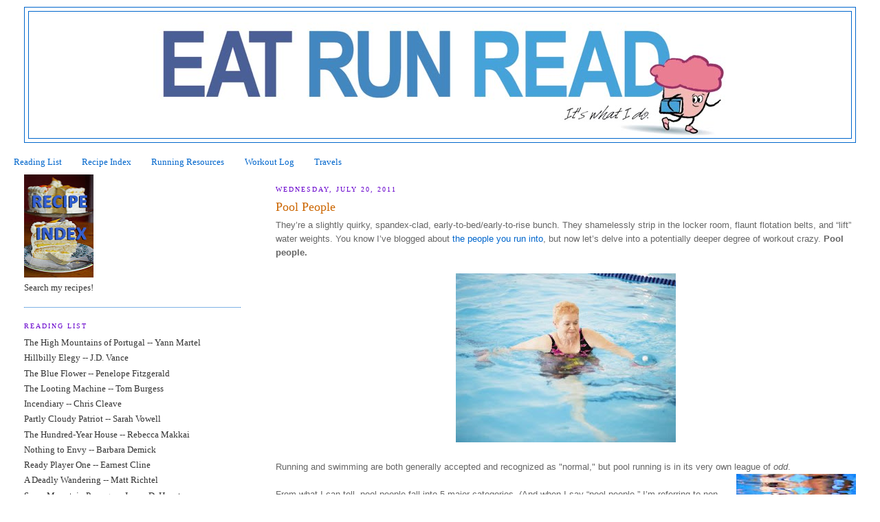

--- FILE ---
content_type: text/html; charset=UTF-8
request_url: http://www.eatrunread.com/2011/07/pool-people.html
body_size: 15945
content:
<!DOCTYPE html>
<html dir='ltr' xmlns='http://www.w3.org/1999/xhtml' xmlns:b='http://www.google.com/2005/gml/b' xmlns:data='http://www.google.com/2005/gml/data' xmlns:expr='http://www.google.com/2005/gml/expr'>
<head>
<link href='https://www.blogger.com/static/v1/widgets/2944754296-widget_css_bundle.css' rel='stylesheet' type='text/css'/>
<meta content='text/html; charset=UTF-8' http-equiv='Content-Type'/>
<meta content='blogger' name='generator'/>
<link href='http://www.eatrunread.com/favicon.ico' rel='icon' type='image/x-icon'/>
<link href='http://www.eatrunread.com/2011/07/pool-people.html' rel='canonical'/>
<link rel="alternate" type="application/atom+xml" title="Eat, Run, Read - Atom" href="http://www.eatrunread.com/feeds/posts/default" />
<link rel="alternate" type="application/rss+xml" title="Eat, Run, Read - RSS" href="http://www.eatrunread.com/feeds/posts/default?alt=rss" />
<link rel="service.post" type="application/atom+xml" title="Eat, Run, Read - Atom" href="https://www.blogger.com/feeds/9095957039439819795/posts/default" />

<link rel="alternate" type="application/atom+xml" title="Eat, Run, Read - Atom" href="http://www.eatrunread.com/feeds/3818897510883918153/comments/default" />
<!--Can't find substitution for tag [blog.ieCssRetrofitLinks]-->
<link href='https://blogger.googleusercontent.com/img/b/R29vZ2xl/AVvXsEi1cMijSThAoqHiXBKzvF1H7yLy3MhUOPlmwz1mNMBul7RkMVJEl6yqVi8JTF4VA0sROZ5bnjRPGmxgKciTaJeDbRMoQ41E-cNIq4yDWMiKT6DT23p698qWCLQ8dpPwegPl6AqVBX5vUuzb/s320/rbhf_54_XS.jpg' rel='image_src'/>
<meta content='http://www.eatrunread.com/2011/07/pool-people.html' property='og:url'/>
<meta content='Pool People' property='og:title'/>
<meta content='They’re a slightly quirky, spandex-clad, early-to-bed/early-to-rise bunch. They shamelessly strip in the locker room, flaunt flotation belts...' property='og:description'/>
<meta content='https://blogger.googleusercontent.com/img/b/R29vZ2xl/AVvXsEi1cMijSThAoqHiXBKzvF1H7yLy3MhUOPlmwz1mNMBul7RkMVJEl6yqVi8JTF4VA0sROZ5bnjRPGmxgKciTaJeDbRMoQ41E-cNIq4yDWMiKT6DT23p698qWCLQ8dpPwegPl6AqVBX5vUuzb/w1200-h630-p-k-no-nu/rbhf_54_XS.jpg' property='og:image'/>
<title>Eat, Run, Read: Pool People</title>
<style id='page-skin-1' type='text/css'><!--
/*
-----------------------------------------------
Blogger Template Style
Name:     Minima Lefty Stretch
Date:     14 Jul 2006
----------------------------------------------- */
/* Variable definitions
====================
<Variable name="bgcolor" description="Page Background Color"
type="color" default="#fff">
<Variable name="textcolor" description="Text Color"
type="color" default="#333">
<Variable name="linkcolor" description="Link Color"
type="color" default="#58a">
<Variable name="pagetitlecolor" description="Blog Title Color"
type="color" default="#666">
<Variable name="descriptioncolor" description="Blog Description Color"
type="color" default="#999">
<Variable name="titlecolor" description="Post Title Color"
type="color" default="#c60">
<Variable name="bordercolor" description="Border Color"
type="color" default="#ccc">
<Variable name="sidebarcolor" description="Sidebar Title Color"
type="color" default="#999">
<Variable name="sidebartextcolor" description="Sidebar Text Color"
type="color" default="#666">
<Variable name="visitedlinkcolor" description="Visited Link Color"
type="color" default="#999">
<Variable name="bodyfont" description="Text Font"
type="font" default="normal normal 100% Georgia, Serif">
<Variable name="headerfont" description="Sidebar Title Font"
type="font"
default="normal normal 78% 'Trebuchet MS',Trebuchet,Arial,Verdana,Sans-serif">
<Variable name="pagetitlefont" description="Blog Title Font"
type="font"
default="normal normal 200% Georgia, Serif">
<Variable name="descriptionfont" description="Blog Description Font"
type="font"
default="normal normal 78% 'Trebuchet MS', Trebuchet, Arial, Verdana, Sans-serif">
<Variable name="postfooterfont" description="Post Footer Font"
type="font"
default="normal normal 78% 'Trebuchet MS', Trebuchet, Arial, Verdana, Sans-serif">
<Variable name="startSide" description="Start side in blog language"
type="automatic" default="left">
<Variable name="endSide" description="End side in blog language"
type="automatic" default="right">
*/
/* Use this with templates/template-twocol.html */
body {
background:rgba(0, 0, 0, 0);
margin:0;
color:#666666;
font:x-small Georgia Serif;
font-size/* */:/**/small;
font-size: /**/small;
text-align: center;
}
a:link {
color:#0066CC;
text-decoration:none;
}
a:visited {
color:#cc00a0;
text-decoration:none;
}
a:hover {
color:#cc6600;
text-decoration:underline;
}
a img {
border-width:0;
}
#navbar-iframe {
height:0px;
visibility:hidden;
display:none;
}
/* Header
-----------------------------------------------
*/
#header-wrapper {
margin:0 2% 10px;
border:1px solid #0066cc;
}
#header-inner {
background-position: center;
margin-left: auto;
margin-right: auto;
}
#header {
margin: 5px;
border: 1px solid #0066cc;
text-align: center;
color:#cc6600;
}
#header h1 {
margin:5px 5px 0;
padding:15px 20px .25em;
line-height:1.2em;
text-transform:uppercase;
letter-spacing:.2em;
font: normal normal 200% Georgia, Serif;
}
#header a {
color:#cc6600;
text-decoration:none;
}
#header a:hover {
color:#cc6600;
}
#header .description {
margin:0 5px 5px;
padding:0 20px 15px;
text-transform:uppercase;
letter-spacing:.2em;
line-height: 1.4em;
font: normal normal 78% Georgia, Times, serif;
color: #333333;
}
#header img {
margin-left: auto;
margin-right: auto;
}
/* Outer-Wrapper
----------------------------------------------- */
#outer-wrapper {
margin:0;
padding:10px;
text-align:left;
font: normal normal 100% Georgia, Serif;
}
#main-wrapper {
margin-right: 2%;
width: 67%;
float: right;
display: inline;       /* fix for doubling margin in IE */
word-wrap: break-word; /* fix for long text breaking sidebar float in IE */
overflow: hidden;      /* fix for long non-text content breaking IE sidebar float */
}
#sidebar-wrapper {
margin-left: 2%;
width: 25%;
float: left;
display: inline;       /* fix for doubling margin in IE */
word-wrap: break-word; /* fix for long text breaking sidebar float in IE */
overflow: hidden;      /* fix for long non-text content breaking IE sidebar float */
}
/* Headings
----------------------------------------------- */
h2 {
margin:1.5em 0 .75em;
font:normal normal 78% Georgia, Times, serif;
line-height: 1.4em;
text-transform:uppercase;
letter-spacing:.2em;
color:#6600cc;
}
/* Posts
-----------------------------------------------
*/
h2.date-header {
margin:1.5em 0 .5em;
}
.post {
margin:.5em 0 1.5em;
border-bottom:1px dotted #0066cc;
padding-bottom:1.5em;
}
.post h3 {
margin:.25em 0 0;
padding:0 0 4px;
font-size:140%;
font-weight:normal;
line-height:1.4em;
color:#cc6600;
}
.post h3 a, .post h3 a:visited, .post h3 strong {
display:block;
text-decoration:none;
color:#cc6600;
font-weight:normal;
}
.post h3 strong, .post h3 a:hover {
color:#666666;
}
.post-body {
margin:0 0 .75em;
line-height:1.6em;
}
.post-body blockquote {
line-height:1.3em;
}
.post-footer {
margin: .75em 0;
color:#6600cc;
text-transform:uppercase;
letter-spacing:.1em;
font: normal normal 78% 'Trebuchet MS', Trebuchet, Arial, Verdana, Sans-serif;
line-height: 1.4em;
}
.comment-link {
margin-left:.6em;
}
.post img, table.tr-caption-container {
padding:4px;
border:1px solid #0066cc;
}
.tr-caption-container img {
border: none;
padding: 0;
}
.post blockquote {
margin:1em 20px;
}
.post blockquote p {
margin:.75em 0;
}
/* Comments
----------------------------------------------- */
#comments h4 {
margin:1em 0;
font-weight: bold;
line-height: 1.4em;
text-transform:uppercase;
letter-spacing:.2em;
color: #6600cc;
}
#comments-block {
margin:1em 0 1.5em;
line-height:1.6em;
}
#comments-block .comment-author {
margin:.5em 0;
}
#comments-block .comment-body {
margin:.25em 0 0;
}
#comments-block .comment-footer {
margin:-.25em 0 2em;
line-height: 1.4em;
text-transform:uppercase;
letter-spacing:.1em;
}
#comments-block .comment-body p {
margin:0 0 .75em;
}
.deleted-comment {
font-style:italic;
color:gray;
}
.feed-links {
clear: both;
line-height: 2.5em;
}
#blog-pager-newer-link {
float: left;
}
#blog-pager-older-link {
float: right;
}
#blog-pager {
text-align: center;
}
/* Sidebar Content
----------------------------------------------- */
.sidebar {
color: #333333;
line-height: 1.5em;
}
.sidebar ul {
list-style:none;
margin:0 0 0;
padding:0 0 0;
}
.sidebar li {
margin:0;
padding-top:0;
padding-right:0;
padding-bottom:.25em;
padding-left:15px;
text-indent:-15px;
line-height:1.5em;
}
.sidebar .widget, .main .widget {
border-bottom:1px dotted #0066cc;
margin:0 0 1.5em;
padding:0 0 1.5em;
}
.main .Blog {
border-bottom-width: 0;
}
/* Profile
----------------------------------------------- */
.profile-img {
float: left;
margin-top: 0;
margin-right: 5px;
margin-bottom: 5px;
margin-left: 0;
padding: 4px;
border: 1px solid #0066cc;
}
.profile-data {
margin:0;
text-transform:uppercase;
letter-spacing:.1em;
font: normal normal 78% 'Trebuchet MS', Trebuchet, Arial, Verdana, Sans-serif;
color: #6600cc;
font-weight: bold;
line-height: 1.6em;
}
.profile-datablock {
margin:.5em 0 .5em;
}
.profile-textblock {
margin: 0.5em 0;
line-height: 1.6em;
}
.profile-link {
font: normal normal 78% 'Trebuchet MS', Trebuchet, Arial, Verdana, Sans-serif;
text-transform: uppercase;
letter-spacing: .1em;
}
/* Footer
----------------------------------------------- */
#footer {
width:660px;
clear:both;
margin:0 auto;
padding-top:15px;
line-height: 1.6em;
text-transform:uppercase;
letter-spacing:.1em;
text-align: center;
}
.post-body img, .post-body .tr-caption-container, .Profile img, .Image img,
.BlogList .item-thumbnail img {
padding: 0 !important;
border: none !important;
background: none !important;
-moz-box-shadow: 0px 0px 0px transparent !important;
-webkit-box-shadow: 0px 0px 0px transparent !important;
box-shadow: 0px 0px 0px transparent !important;
}
--></style>
<script type='text/javascript'>

  var _gaq = _gaq || [];
  _gaq.push(['_setAccount', 'UA-XXXXX-X']);
  _gaq.push(['_trackPageview']);

  (function() {
    var ga = document.createElement('script'); ga.type = 'text/javascript'; ga.async = true;
    ga.src = ('https:' == document.location.protocol ? 'https://ssl' : 'http://www') + '.google-analytics.com/ga.js';
    var s = document.getElementsByTagName('script')[0]; s.parentNode.insertBefore(ga, s);
  })();

</script>
<link href='https://www.blogger.com/dyn-css/authorization.css?targetBlogID=9095957039439819795&amp;zx=6cd5a6a2-ad31-499b-9248-d77335512dfe' media='none' onload='if(media!=&#39;all&#39;)media=&#39;all&#39;' rel='stylesheet'/><noscript><link href='https://www.blogger.com/dyn-css/authorization.css?targetBlogID=9095957039439819795&amp;zx=6cd5a6a2-ad31-499b-9248-d77335512dfe' rel='stylesheet'/></noscript>
<meta name='google-adsense-platform-account' content='ca-host-pub-1556223355139109'/>
<meta name='google-adsense-platform-domain' content='blogspot.com'/>

</head>
<body>
<div class='navbar section' id='navbar'><div class='widget Navbar' data-version='1' id='Navbar1'><script type="text/javascript">
    function setAttributeOnload(object, attribute, val) {
      if(window.addEventListener) {
        window.addEventListener('load',
          function(){ object[attribute] = val; }, false);
      } else {
        window.attachEvent('onload', function(){ object[attribute] = val; });
      }
    }
  </script>
<div id="navbar-iframe-container"></div>
<script type="text/javascript" src="https://apis.google.com/js/platform.js"></script>
<script type="text/javascript">
      gapi.load("gapi.iframes:gapi.iframes.style.bubble", function() {
        if (gapi.iframes && gapi.iframes.getContext) {
          gapi.iframes.getContext().openChild({
              url: 'https://www.blogger.com/navbar/9095957039439819795?po\x3d3818897510883918153\x26origin\x3dhttp://www.eatrunread.com',
              where: document.getElementById("navbar-iframe-container"),
              id: "navbar-iframe"
          });
        }
      });
    </script><script type="text/javascript">
(function() {
var script = document.createElement('script');
script.type = 'text/javascript';
script.src = '//pagead2.googlesyndication.com/pagead/js/google_top_exp.js';
var head = document.getElementsByTagName('head')[0];
if (head) {
head.appendChild(script);
}})();
</script>
</div></div>
<div id='outer-wrapper'><div id='wrap2'>
<!-- skip links for text browsers -->
<span id='skiplinks' style='display:none;'>
<a href='#main'>skip to main </a> |
      <a href='#sidebar'>skip to sidebar</a>
</span>
<div id='header-wrapper'>
<div class='header section' id='header'><div class='widget Header' data-version='1' id='Header1'>
<div id='header-inner'>
<a href='http://www.eatrunread.com/' style='display: block'>
<img alt='Eat, Run, Read' height='184px; ' id='Header1_headerimg' src='http://4.bp.blogspot.com/_B59D3usQWD8/S5-fpcLdZFI/AAAAAAAACEw/Ra9DdI35GIw/S1600-R/the+one+again.jpg' style='display: block' width='835px; '/>
</a>
</div>
</div></div>
</div>
<div id='content-wrapper'>
<div id='crosscol-wrapper' style='text-align:center'>
<div class='crosscol section' id='crosscol'><div class='widget PageList' data-version='1' id='PageList1'>
<h2>Pages</h2>
<div class='widget-content'>
<ul>
<li>
<a href='http://www.eatrunread.com/p/reading-list.html'>Reading List</a>
</li>
<li>
<a href='http://www.eatrunread.com/p/recipe-index.html'>Recipe Index</a>
</li>
<li>
<a href='http://www.eatrunread.com/p/running-resources.html'>Running Resources</a>
</li>
<li>
<a href='http://www.eatrunread.com/p/workout-log.html'>Workout Log</a>
</li>
<li>
<a href='http://www.eatrunread.com/p/travels.html'>Travels</a>
</li>
</ul>
<div class='clear'></div>
</div>
</div></div>
</div>
<div id='main-wrapper'>
<div class='main section' id='main'><div class='widget Blog' data-version='1' id='Blog1'>
<div class='blog-posts hfeed'>

          <div class="date-outer">
        
<h2 class='date-header'><span>Wednesday, July 20, 2011</span></h2>

          <div class="date-posts">
        
<div class='post-outer'>
<div class='post hentry'>
<a name='3818897510883918153'></a>
<h3 class='post-title entry-title'>
Pool People
</h3>
<div class='post-body entry-content' id='post-body-3818897510883918153'>
<div class="MsoNoSpacing"><span class="Apple-style-span" style="font-family: 'Trebuchet MS', sans-serif;">They&#8217;re a slightly quirky, spandex-clad, early-to-bed/early-to-rise bunch. They shamelessly strip in the locker room, flaunt flotation belts, and &#8220;lift&#8221; water weights. You know I&#8217;ve blogged about <a href="http://www.eatrunread.com/2009/09/people-you-run-into.html">the people you run into</a>, but now let&#8217;s delve into a potentially deeper degree of workout crazy. <b>Pool people. </b><o:p></o:p></span></div><div class="MsoNoSpacing"><b><span class="Apple-style-span" style="font-family: 'Trebuchet MS', sans-serif;"><br />
</span></b></div><div class="separator" style="clear: both; text-align: center;"><a href="https://blogger.googleusercontent.com/img/b/R29vZ2xl/AVvXsEi1cMijSThAoqHiXBKzvF1H7yLy3MhUOPlmwz1mNMBul7RkMVJEl6yqVi8JTF4VA0sROZ5bnjRPGmxgKciTaJeDbRMoQ41E-cNIq4yDWMiKT6DT23p698qWCLQ8dpPwegPl6AqVBX5vUuzb/s1600/rbhf_54_XS.jpg" imageanchor="1" style="margin-left: 1em; margin-right: 1em;"><span class="Apple-style-span" style="font-family: 'Trebuchet MS', sans-serif;"><img border="0" height="246" src="https://blogger.googleusercontent.com/img/b/R29vZ2xl/AVvXsEi1cMijSThAoqHiXBKzvF1H7yLy3MhUOPlmwz1mNMBul7RkMVJEl6yqVi8JTF4VA0sROZ5bnjRPGmxgKciTaJeDbRMoQ41E-cNIq4yDWMiKT6DT23p698qWCLQ8dpPwegPl6AqVBX5vUuzb/s320/rbhf_54_XS.jpg" width="320" /></span></a></div><div class="MsoNoSpacing"></div><div class="MsoNoSpacing"><br />
</div><div class="MsoNoSpacing"><span class="Apple-style-span" style="font-family: 'Trebuchet MS', sans-serif;">Running and swimming are both generally accepted and recognized as "normal," but pool running is in its very own league of <i>odd</i>. <o:p></o:p></span></div><div class="MsoNoSpacing"><a href="https://blogger.googleusercontent.com/img/b/R29vZ2xl/AVvXsEiBCRgY1gtLbst4oICHRBXQNR3WOhthGCH6tAg_hmhsvjoyrHll75zFy_vUXieVGOn9XD4Qod7s9VTQHFsu-r0JaCuinaJ025YwmixZoXlIP6wPn_BwKwjdn1jthn2DhyphenhyphenJ5QZuWyQNIFOW8/s1600/6a00d83451b18a69e20120a876b6ed970b-800wi.jpg" imageanchor="1" style="clear: right; float: right; margin-bottom: 1em; margin-left: 1em;"><span class="Apple-style-span" style="font-family: 'Trebuchet MS', sans-serif;"><img border="0" height="200" src="https://blogger.googleusercontent.com/img/b/R29vZ2xl/AVvXsEiBCRgY1gtLbst4oICHRBXQNR3WOhthGCH6tAg_hmhsvjoyrHll75zFy_vUXieVGOn9XD4Qod7s9VTQHFsu-r0JaCuinaJ025YwmixZoXlIP6wPn_BwKwjdn1jthn2DhyphenhyphenJ5QZuWyQNIFOW8/s200/6a00d83451b18a69e20120a876b6ed970b-800wi.jpg" width="174" /></span></a><o:p><span class="Apple-style-span" style="font-family: 'Trebuchet MS', sans-serif;">&nbsp;</span></o:p></div><div class="MsoNoSpacing"><span class="Apple-style-span" style="font-family: 'Trebuchet MS', sans-serif;">From what I can tell, pool people fall into 5 major categories. (And when I say &#8220;pool people,&#8221; I&#8217;m referring to non-swimmers who use the pool).<o:p></o:p></span></div><div class="MsoNoSpacing"><br />
</div><div class="MsoNoSpacing"><span class="Apple-style-span" style="font-family: 'Trebuchet MS', sans-serif;"><b><span class="Apple-style-span" style="font-size: large;">1. Intense Runners</span></b><o:p></o:p></span></div><span class="Apple-style-span" style="font-family: 'Trebuchet MS', sans-serif;">  </span><br />
<div class="MsoNoSpacing"><a href="https://blogger.googleusercontent.com/img/b/R29vZ2xl/AVvXsEjpxs2sG2wHTe2G5kjPfNwF0Kn4w_Bz7miB2sRATbUmLl2KmUToLOTwM2BVSUASOkI9wXSD_VhBFAXpiwj_r2_tmffrffv1WbLXeExo_2FjUrlj2Zj2ziEV38ITTao3wxUM0u6oL9epJNyf/s1600/419a80ea28be9-419a80ea3eb5d.jpg" imageanchor="1" style="clear: right; float: right; margin-bottom: 1em; margin-left: 1em;"><img border="0" height="151" src="https://blogger.googleusercontent.com/img/b/R29vZ2xl/AVvXsEjpxs2sG2wHTe2G5kjPfNwF0Kn4w_Bz7miB2sRATbUmLl2KmUToLOTwM2BVSUASOkI9wXSD_VhBFAXpiwj_r2_tmffrffv1WbLXeExo_2FjUrlj2Zj2ziEV38ITTao3wxUM0u6oL9epJNyf/s200/419a80ea28be9-419a80ea3eb5d.jpg" width="200" /></a></div><br />
<span class="Apple-style-span" style="font-family: 'Trebuchet MS', sans-serif;">These people are in the pool for a specific purpose &#8211; to get a workout. Runners usually aqua-jog only when absolutely necessary (read: injured), but there are a growing number of people who incorporate pooling into their weekly training schedules to avoid overuse and pounding problems. &nbsp;</span><span class="Apple-style-span" style="font-family: 'Trebuchet MS', sans-serif;"><br />
</span><span class="Apple-style-span" style="font-family: 'Trebuchet MS', sans-serif;">In general, runners tend to be polite, aware of those around them, and friendly (I might be biased, since I count myself a member of this group).</span><span class="Apple-style-span" style="font-family: 'Trebuchet MS', sans-serif;"><br />
</span><span class="Apple-style-span" style="font-family: 'Trebuchet MS', sans-serif;">Silly-looking? <i>Yes.</i></span><span class="Apple-style-span" style="font-family: 'Trebuchet MS', sans-serif;">But don't be fooled, below that bobbing head an intense workout is&nbsp;occurring.&nbsp;</span><br />
<span class="Apple-style-span" style="font-family: 'Trebuchet MS', sans-serif;"><br />
</span><br />
<div class="MsoNoSpacing"><span class="Apple-style-span" style="font-family: 'Trebuchet MS', sans-serif;"><b><span class="Apple-style-span" style="font-size: large;">2. Casual Runners</span></b><o:p></o:p></span></div><br />
<span class="Apple-style-span" style="font-family: 'Trebuchet MS', sans-serif;">These people are understand the dynamics of aqua-jogging, they just do it slower and more leisurely than the &#8220;intense runners&#8221; out there.<br />
</span><span class="Apple-style-span" style="font-family: 'Trebuchet MS', sans-serif;"><br />
</span><span class="Apple-style-span" style="font-family: 'Trebuchet MS', sans-serif;">There&#8217;s a nice sense of<i>&nbsp;community</i>&nbsp;when runners encounter members of their species in the same unfortunate predicament.<i>&nbsp;What are you in here for?</i>&nbsp;is a common question, as if the pool is a penitentiary. You can meet great people, but beware of the&nbsp;<a href="http://www.eatrunread.com/2009/09/people-you-run-into.html">Chatty Cathys</a>! Unfortunately, the very nature of a pool&nbsp;&nbsp;dictates that there is&nbsp;<i>no escape</i>&nbsp;&#8211; your only option is to adjust your pace so that you don&#8217;t end up next to an unwanted friend.&nbsp;</span><br />
<span class="Apple-style-span" style="font-family: 'Trebuchet MS', sans-serif;"><br />
</span><br />
<div class="MsoNoSpacing"><span class="Apple-style-span" style="font-family: 'Trebuchet MS', sans-serif;"><b><span class="Apple-style-span" style="font-size: large;">3. Water Aerobicizers</span></b><o:p></o:p></span></div><br />
<span class="Apple-style-span" style="font-family: 'Trebuchet MS', sans-serif;">Yes, despite the fact that 80s babies are now well into their 20s, water aerobics is still a <i>thing</i>. And <i>a lot</i> of people do it!</span><br />
<div class="MsoNoSpacing"><a href="https://blogger.googleusercontent.com/img/b/R29vZ2xl/AVvXsEhvoGWhRvE1RBjfwZir50NFw1jUf_WiF_Vs4SCP1mWVMgt9CNNRlHoFnrmNjHcs5K9CwszNJk2cvlmbXXHPMoxF1lwA6JZXrG8rH6CUfoll5rbEcEElXQ4_UNjNZjLqpBMIDMqzKdO8fOds/s1600/water-aerobic-exercises.jpg" imageanchor="1" style="clear: right; float: right; margin-bottom: 1em; margin-left: 1em;"><span class="Apple-style-span" style="font-family: 'Trebuchet MS', sans-serif;"><img border="0" height="212" src="https://blogger.googleusercontent.com/img/b/R29vZ2xl/AVvXsEhvoGWhRvE1RBjfwZir50NFw1jUf_WiF_Vs4SCP1mWVMgt9CNNRlHoFnrmNjHcs5K9CwszNJk2cvlmbXXHPMoxF1lwA6JZXrG8rH6CUfoll5rbEcEElXQ4_UNjNZjLqpBMIDMqzKdO8fOds/s320/water-aerobic-exercises.jpg" width="320" /></span></a></div><br />
<span class="Apple-style-span" style="font-family: 'Trebuchet MS', sans-serif;">Water aerobicizers are friendly and welcoming. They are clearly the matriarchs and patriarchs of the &#8220;water walking&#8221; lane, but happy to share with any polite person who comes along.</span><span class="Apple-style-span" style="font-family: 'Trebuchet MS', sans-serif;"><br />
</span><span class="Apple-style-span" style="font-family: 'Trebuchet MS', sans-serif;">The demographic tends to be older, heavier, and most likely wearing some sort of colored/printed swim cap. It&#8217;s mostly women, but you&#8217;d be surprised by the number of men who get in on the action.</span><span class="Apple-style-span" style="font-family: 'Trebuchet MS', sans-serif;"><br />
</span><span class="Apple-style-span" style="font-family: 'Trebuchet MS', sans-serif;">They bob in the shallow end, lifting their arms above their head in various languid ways. (I often wonder how much<i> aerobics</i> is involved this workout...but to each her/his own!)</span><br />
<br />
<div class="MsoNoSpacing"><span class="Apple-style-span" style="font-family: 'Trebuchet MS', sans-serif;"><b><span class="Apple-style-span" style="font-size: large;">4. Floppers</span></b><o:p></o:p></span></div><br />
<span class="Apple-style-span" style="font-family: 'Trebuchet MS', sans-serif;">I can&#8217;t quite figure these people out. They&#8217;re in the water. Sometimes they wear flotation belts, and sometimes they carry water weights. But <i>I can&#8217;t tell what they&#8217;re doing</i>. They&#8217;re not quite swimming, but not quite pool running. Imagine a little kid playing in the pool. Now play the mental video back in slow motion. That is what these people look &nbsp;like. Maybe they just like being in the water?</span><br />
<span class="Apple-style-span" style="font-family: 'Trebuchet MS', sans-serif;"><br />
</span><br />
<div class="MsoNoSpacing"><span class="Apple-style-span" style="font-family: 'Trebuchet MS', sans-serif;"><b><span class="Apple-style-span" style="font-size: large;">5. Beginning Swimmers</span></b><o:p></o:p></span></div><br />
<span class="Apple-style-span" style="font-family: 'Trebuchet MS', sans-serif;">This category is the gray area between poolers and swimmers. I understand that beginners aren&#8217;t good enough to go in the swimming lanes, and I <i>do</i> support everyone learning how to swim...I just prefer they do it when I&#8217;m not around. I think of them as aggressive and especially <i>splashy</i> floppers.&nbsp;</span><br />
<span class="Apple-style-span" style="font-family: 'Trebuchet MS', sans-serif;"><br />
</span><br />
<div class="separator" style="clear: both; text-align: center;"><a href="https://blogger.googleusercontent.com/img/b/R29vZ2xl/AVvXsEjeehw8mFr0Dwx7AdkN-NQr5VOaJNJS1nr8BpLhVgh7bb0A471Tm7msazIpLZj5CZne1S0gMNeFCSSlmh-2TvuQC22LubvFbV-_wvUUiH7pFVCJTbRDGIqV9QRfdsdE3_DtiLKiTPfJWYcs/s1600/arti.jpg" imageanchor="1" style="margin-left: 1em; margin-right: 1em;"><img border="0" height="216" src="https://blogger.googleusercontent.com/img/b/R29vZ2xl/AVvXsEjeehw8mFr0Dwx7AdkN-NQr5VOaJNJS1nr8BpLhVgh7bb0A471Tm7msazIpLZj5CZne1S0gMNeFCSSlmh-2TvuQC22LubvFbV-_wvUUiH7pFVCJTbRDGIqV9QRfdsdE3_DtiLKiTPfJWYcs/s320/arti.jpg" width="320" /></a></div><span class="Apple-style-span" style="font-family: 'Trebuchet MS', sans-serif;"><br />
</span><br />
<div class="MsoNoSpacing"><span class="Apple-style-span" style="font-family: 'Trebuchet MS', sans-serif;">And there you have it, the people of the pool. Next time you're in any kind of aquatic facility, take a glance at the periphery lanes to see what I mean.&nbsp;</span></div><div class="MsoNoSpacing"><span class="Apple-style-span" style="font-family: 'Trebuchet MS', sans-serif;"><br />
</span></div><div class="MsoNoSpacing"><span class="Apple-style-span" style="font-family: 'Trebuchet MS', sans-serif;">And for those poolers out there, am I missing anything major?&nbsp;</span></div><br />
<div class="MsoNoSpacing"><span class="Apple-style-span" style="font-family: 'Trebuchet MS', sans-serif;">More from me on pools:</span></div><div class="MsoNoSpacing"></div><ul><li><a href="http://www.eatrunread.com/2010/04/pooling-and-why-you-should-do-it.html"><span class="Apple-style-span" style="font-family: 'Trebuchet MS', sans-serif;">Pooling and Why You Should Do It</span></a></li>
<li><a href="http://www.eatrunread.com/2010/04/mollie-rant-pools.html"><span class="Apple-style-span" style="font-family: 'Trebuchet MS', sans-serif;">Mollie-Rant: Pools</span></a></li>
<li><a href="http://www.eatrunread.com/2010/09/my-new-favorite-pool.html"><span class="Apple-style-span" style="font-family: 'Trebuchet MS', sans-serif;">My New Favorite Pool</span></a></li>
<li><a href="http://www.eatrunread.com/2010/05/another-pool-rant_21.html"><span class="Apple-style-span" style="font-family: 'Trebuchet MS', sans-serif;">Another Pool Rant</span></a></li>
<li><a href="http://www.eatrunread.com/2009/11/cross-training.html"><span class="Apple-style-span" style="font-family: 'Trebuchet MS', sans-serif;">Cross Training</span></a></li>
<li><a href="http://www.examiner.com/running-in-washington-dc/aqua-jogging-the-best-form-of-cross-training-for-runners"><span class="Apple-style-span" style="font-family: 'Trebuchet MS', sans-serif;">Aqua-Jogging: The best form of cross-training for runners</span></a></li>
</ul>
<div style='clear: both;'></div>
</div>
<div class='post-footer'>
<div style='float:left;padding:4px;'>
<a class='twitter-share-button' data-count='none' data-lang='en' data-related='eatrunread:' data-text='Pool People' data-url='http://www.eatrunread.com/2011/07/pool-people.html' data-via='eatrunread' href='http://twitter.com/share' rel='nofollow'></a>
<script src='http://platform.twitter.com/widgets.js' type='text/javascript'>
</script>
</div>
<div class='post-footer-line post-footer-line-1'><span class='post-author vcard'>
Posted by
<span class='fn'>Mollie</span>
</span>
<span class='post-timestamp'>
at
<a class='timestamp-link' href='http://www.eatrunread.com/2011/07/pool-people.html' rel='bookmark' title='permanent link'><abbr class='published' title='2011-07-20T10:59:00-04:00'>10:59&#8239;AM</abbr></a>
</span>
<span class='post-comment-link'>
</span>
<span class='post-icons'>
<span class='item-action'>
<a href='https://www.blogger.com/email-post/9095957039439819795/3818897510883918153' title='Email Post'>
<img alt='' class='icon-action' height='13' src='http://img1.blogblog.com/img/icon18_email.gif' width='18'/>
</a>
</span>
<span class='item-control blog-admin pid-624152918'>
<a href='https://www.blogger.com/post-edit.g?blogID=9095957039439819795&postID=3818897510883918153&from=pencil' title='Edit Post'>
<img alt='' class='icon-action' height='18' src='https://resources.blogblog.com/img/icon18_edit_allbkg.gif' width='18'/>
</a>
</span>
</span>
<div class='post-share-buttons goog-inline-block'>
<a class='goog-inline-block share-button sb-email' href='https://www.blogger.com/share-post.g?blogID=9095957039439819795&postID=3818897510883918153&target=email' target='_blank' title='Email This'><span class='share-button-link-text'>Email This</span></a><a class='goog-inline-block share-button sb-blog' href='https://www.blogger.com/share-post.g?blogID=9095957039439819795&postID=3818897510883918153&target=blog' onclick='window.open(this.href, "_blank", "height=270,width=475"); return false;' target='_blank' title='BlogThis!'><span class='share-button-link-text'>BlogThis!</span></a><a class='goog-inline-block share-button sb-twitter' href='https://www.blogger.com/share-post.g?blogID=9095957039439819795&postID=3818897510883918153&target=twitter' target='_blank' title='Share to X'><span class='share-button-link-text'>Share to X</span></a><a class='goog-inline-block share-button sb-facebook' href='https://www.blogger.com/share-post.g?blogID=9095957039439819795&postID=3818897510883918153&target=facebook' onclick='window.open(this.href, "_blank", "height=430,width=640"); return false;' target='_blank' title='Share to Facebook'><span class='share-button-link-text'>Share to Facebook</span></a><a class='goog-inline-block share-button sb-pinterest' href='https://www.blogger.com/share-post.g?blogID=9095957039439819795&postID=3818897510883918153&target=pinterest' target='_blank' title='Share to Pinterest'><span class='share-button-link-text'>Share to Pinterest</span></a>
</div>
<span class='post-backlinks post-comment-link'>
</span>
</div>
<div class='post-footer-line post-footer-line-2'><span class='post-labels'>
Labels:
<a href='http://www.eatrunread.com/search/label/cross%20training' rel='tag'>cross training</a>,
<a href='http://www.eatrunread.com/search/label/pool' rel='tag'>pool</a>
</span>
</div>
<div class='post-footer-line post-footer-line-3'></div>
</div>
</div>
<div class='comments' id='comments'>
<a name='comments'></a>
</div>
</div>

        </div></div>
      
</div>
<div class='blog-pager' id='blog-pager'>
<span id='blog-pager-newer-link'>
<a class='blog-pager-newer-link' href='http://www.eatrunread.com/2011/07/literary-bite-tender-is-night.html' id='Blog1_blog-pager-newer-link' title='Newer Post'>Newer Post</a>
</span>
<span id='blog-pager-older-link'>
<a class='blog-pager-older-link' href='http://www.eatrunread.com/2011/07/cake-of-week-peach-cobbler.html' id='Blog1_blog-pager-older-link' title='Older Post'>Older Post</a>
</span>
<a class='home-link' href='http://www.eatrunread.com/'>Home</a>
</div>
<div class='clear'></div>
<div class='post-feeds'>
</div>
</div></div>
</div>
<div id='sidebar-wrapper'>
<div class='sidebar section' id='sidebar'><div class='widget Image' data-version='1' id='Image9'>
<div class='widget-content'>
<a href='http://www.eatrunread.com/p/recipe-index.html'>
<img alt='' height='150' id='Image9_img' src='https://blogger.googleusercontent.com/img/b/R29vZ2xl/AVvXsEi4sJlX8etls8Vxy560JhbfsYG1BpY71lJgJtA2FF6P_HvGNrgAIz1bzoV5HrJ_tCy_2UgbJRKb4UIK_Ov0ffYFI9aKna5_NpZhkvWMAYlSjzBKySdzHsbi_4X8lwYAxNyOVFRzxZpkKEhH/s150/RecipeIndexImage.jpg' width='101'/>
</a>
<br/>
<span class='caption'>Search my recipes!</span>
</div>
<div class='clear'></div>
</div><div class='widget TextList' data-version='1' id='TextList1'>
<h2>Reading List</h2>
<div class='widget-content'>
<ul>
<li>The High Mountains of Portugal -- Yann Martel</li>
<li>Hillbilly Elegy -- J.D. Vance</li>
<li>The Blue Flower -- Penelope Fitzgerald</li>
<li>The Looting Machine -- Tom Burgess</li>
<li>Incendiary -- Chris Cleave</li>
<li>Partly Cloudy Patriot -- Sarah Vowell</li>
<li>The Hundred-Year House -- Rebecca Makkai</li>
<li>Nothing to Envy -- Barbara Demick</li>
<li>Ready Player One -- Earnest Cline</li>
<li>A Deadly Wandering -- Matt Richtel</li>
<li>Snow Mountain Passage -- James D. Houston</li>
<li>Let's Pretend This Never Happened -- Jenny Lawson</li>
<li>Dancer -- Colm McCann</li>
<li>Men We Reaped -- Jesmyn Ward</li>
<li>Gold -- Chris Cleave</li>
<li>Green on Blue -- Elliot Ackerman</li>
<li>Where'd You Go Bernadette? -- Maria Semple</li>
<li>The Mountain Shadow -- Gregory David Roberts</li>
<li>Ahab's Wife -- Sena Jeter Naslund</li>
<li>Unbroken -- Laura Hillenbrand</li>
</ul>
<div class='clear'></div>
</div>
</div><div class='widget Label' data-version='1' id='Label1'>
<h2>You want to read about...</h2>
<div class='widget-content list-label-widget-content'>
<ul>
<li>
<a dir='ltr' href='http://www.eatrunread.com/search/label/Cake%20of%20the%20Week'>Cake of the Week</a>
<span dir='ltr'>(187)</span>
</li>
<li>
<a dir='ltr' href='http://www.eatrunread.com/search/label/Weekend%20Report'>Weekend Report</a>
<span dir='ltr'>(183)</span>
</li>
<li>
<a dir='ltr' href='http://www.eatrunread.com/search/label/Running'>Running</a>
<span dir='ltr'>(163)</span>
</li>
<li>
<a dir='ltr' href='http://www.eatrunread.com/search/label/Literary%20Bite'>Literary Bite</a>
<span dir='ltr'>(135)</span>
</li>
<li>
<a dir='ltr' href='http://www.eatrunread.com/search/label/Best%20of%20the%20Week'>Best of the Week</a>
<span dir='ltr'>(118)</span>
</li>
<li>
<a dir='ltr' href='http://www.eatrunread.com/search/label/Chocolate'>Chocolate</a>
<span dir='ltr'>(70)</span>
</li>
<li>
<a dir='ltr' href='http://www.eatrunread.com/search/label/Cookies'>Cookies</a>
<span dir='ltr'>(39)</span>
</li>
<li>
<a dir='ltr' href='http://www.eatrunread.com/search/label/real%20food'>real food</a>
<span dir='ltr'>(34)</span>
</li>
<li>
<a dir='ltr' href='http://www.eatrunread.com/search/label/LLC'>LLC</a>
<span dir='ltr'>(32)</span>
</li>
<li>
<a dir='ltr' href='http://www.eatrunread.com/search/label/SpeedyKate'>SpeedyKate</a>
<span dir='ltr'>(31)</span>
</li>
<li>
<a dir='ltr' href='http://www.eatrunread.com/search/label/breakfast'>breakfast</a>
<span dir='ltr'>(31)</span>
</li>
<li>
<a dir='ltr' href='http://www.eatrunread.com/search/label/local%20races'>local races</a>
<span dir='ltr'>(31)</span>
</li>
<li>
<a dir='ltr' href='http://www.eatrunread.com/search/label/vacation'>vacation</a>
<span dir='ltr'>(29)</span>
</li>
<li>
<a dir='ltr' href='http://www.eatrunread.com/search/label/Holiday'>Holiday</a>
<span dir='ltr'>(27)</span>
</li>
<li>
<a dir='ltr' href='http://www.eatrunread.com/search/label/cupcakes'>cupcakes</a>
<span dir='ltr'>(27)</span>
</li>
<li>
<a dir='ltr' href='http://www.eatrunread.com/search/label/Jess'>Jess</a>
<span dir='ltr'>(23)</span>
</li>
<li>
<a dir='ltr' href='http://www.eatrunread.com/search/label/Sister2'>Sister2</a>
<span dir='ltr'>(23)</span>
</li>
<li>
<a dir='ltr' href='http://www.eatrunread.com/search/label/long%20runs'>long runs</a>
<span dir='ltr'>(23)</span>
</li>
<li>
<a dir='ltr' href='http://www.eatrunread.com/search/label/6x6'>6x6</a>
<span dir='ltr'>(22)</span>
</li>
<li>
<a dir='ltr' href='http://www.eatrunread.com/search/label/Christmas'>Christmas</a>
<span dir='ltr'>(22)</span>
</li>
<li>
<a dir='ltr' href='http://www.eatrunread.com/search/label/Pumpkin'>Pumpkin</a>
<span dir='ltr'>(22)</span>
</li>
<li>
<a dir='ltr' href='http://www.eatrunread.com/search/label/Restaurants'>Restaurants</a>
<span dir='ltr'>(22)</span>
</li>
<li>
<a dir='ltr' href='http://www.eatrunread.com/search/label/Mama'>Mama</a>
<span dir='ltr'>(20)</span>
</li>
<li>
<a dir='ltr' href='http://www.eatrunread.com/search/label/Marathon'>Marathon</a>
<span dir='ltr'>(20)</span>
</li>
<li>
<a dir='ltr' href='http://www.eatrunread.com/search/label/bars'>bars</a>
<span dir='ltr'>(20)</span>
</li>
<li>
<a dir='ltr' href='http://www.eatrunread.com/search/label/hike'>hike</a>
<span dir='ltr'>(20)</span>
</li>
<li>
<a dir='ltr' href='http://www.eatrunread.com/search/label/home'>home</a>
<span dir='ltr'>(20)</span>
</li>
<li>
<a dir='ltr' href='http://www.eatrunread.com/search/label/Book%20Club'>Book Club</a>
<span dir='ltr'>(19)</span>
</li>
<li>
<a dir='ltr' href='http://www.eatrunread.com/search/label/Family'>Family</a>
<span dir='ltr'>(18)</span>
</li>
<li>
<a dir='ltr' href='http://www.eatrunread.com/search/label/LOTR-Emily'>LOTR-Emily</a>
<span dir='ltr'>(18)</span>
</li>
<li>
<a dir='ltr' href='http://www.eatrunread.com/search/label/Andy'>Andy</a>
<span dir='ltr'>(17)</span>
</li>
<li>
<a dir='ltr' href='http://www.eatrunread.com/search/label/Coconut'>Coconut</a>
<span dir='ltr'>(17)</span>
</li>
<li>
<a dir='ltr' href='http://www.eatrunread.com/search/label/DC'>DC</a>
<span dir='ltr'>(17)</span>
</li>
<li>
<a dir='ltr' href='http://www.eatrunread.com/search/label/Sister1'>Sister1</a>
<span dir='ltr'>(17)</span>
</li>
<li>
<a dir='ltr' href='http://www.eatrunread.com/search/label/smiling%20while%20running'>smiling while running</a>
<span dir='ltr'>(16)</span>
</li>
<li>
<a dir='ltr' href='http://www.eatrunread.com/search/label/Boston'>Boston</a>
<span dir='ltr'>(15)</span>
</li>
<li>
<a dir='ltr' href='http://www.eatrunread.com/search/label/cross%20training'>cross training</a>
<span dir='ltr'>(15)</span>
</li>
<li>
<a dir='ltr' href='http://www.eatrunread.com/search/label/sidenote'>sidenote</a>
<span dir='ltr'>(15)</span>
</li>
<li>
<a dir='ltr' href='http://www.eatrunread.com/search/label/injury'>injury</a>
<span dir='ltr'>(14)</span>
</li>
<li>
<a dir='ltr' href='http://www.eatrunread.com/search/label/travel'>travel</a>
<span dir='ltr'>(14)</span>
</li>
<li>
<a dir='ltr' href='http://www.eatrunread.com/search/label/Nepal'>Nepal</a>
<span dir='ltr'>(13)</span>
</li>
<li>
<a dir='ltr' href='http://www.eatrunread.com/search/label/Niger'>Niger</a>
<span dir='ltr'>(13)</span>
</li>
<li>
<a dir='ltr' href='http://www.eatrunread.com/search/label/Lemon'>Lemon</a>
<span dir='ltr'>(12)</span>
</li>
<li>
<a dir='ltr' href='http://www.eatrunread.com/search/label/Oatmeal'>Oatmeal</a>
<span dir='ltr'>(12)</span>
</li>
<li>
<a dir='ltr' href='http://www.eatrunread.com/search/label/PhotoMan'>PhotoMan</a>
<span dir='ltr'>(12)</span>
</li>
<li>
<a dir='ltr' href='http://www.eatrunread.com/search/label/Skiing'>Skiing</a>
<span dir='ltr'>(12)</span>
</li>
<li>
<a dir='ltr' href='http://www.eatrunread.com/search/label/Thanksgiving'>Thanksgiving</a>
<span dir='ltr'>(12)</span>
</li>
<li>
<a dir='ltr' href='http://www.eatrunread.com/search/label/apple'>apple</a>
<span dir='ltr'>(12)</span>
</li>
<li>
<a dir='ltr' href='http://www.eatrunread.com/search/label/review'>review</a>
<span dir='ltr'>(12)</span>
</li>
<li>
<a dir='ltr' href='http://www.eatrunread.com/search/label/trail%20running'>trail running</a>
<span dir='ltr'>(12)</span>
</li>
<li>
<a dir='ltr' href='http://www.eatrunread.com/search/label/Art%20Museums'>Art Museums</a>
<span dir='ltr'>(11)</span>
</li>
<li>
<a dir='ltr' href='http://www.eatrunread.com/search/label/Coffee'>Coffee</a>
<span dir='ltr'>(11)</span>
</li>
<li>
<a dir='ltr' href='http://www.eatrunread.com/search/label/Newbie'>Newbie</a>
<span dir='ltr'>(11)</span>
</li>
<li>
<a dir='ltr' href='http://www.eatrunread.com/search/label/Rant'>Rant</a>
<span dir='ltr'>(11)</span>
</li>
<li>
<a dir='ltr' href='http://www.eatrunread.com/search/label/The%20Places%20I%27ve%20Run'>The Places I&#39;ve Run</a>
<span dir='ltr'>(11)</span>
</li>
<li>
<a dir='ltr' href='http://www.eatrunread.com/search/label/Tourism'>Tourism</a>
<span dir='ltr'>(11)</span>
</li>
<li>
<a dir='ltr' href='http://www.eatrunread.com/search/label/yoga'>yoga</a>
<span dir='ltr'>(11)</span>
</li>
<li>
<a dir='ltr' href='http://www.eatrunread.com/search/label/Brownies'>Brownies</a>
<span dir='ltr'>(10)</span>
</li>
<li>
<a dir='ltr' href='http://www.eatrunread.com/search/label/Dad'>Dad</a>
<span dir='ltr'>(10)</span>
</li>
<li>
<a dir='ltr' href='http://www.eatrunread.com/search/label/Track'>Track</a>
<span dir='ltr'>(10)</span>
</li>
<li>
<a dir='ltr' href='http://www.eatrunread.com/search/label/Winter'>Winter</a>
<span dir='ltr'>(10)</span>
</li>
<li>
<a dir='ltr' href='http://www.eatrunread.com/search/label/strawberry'>strawberry</a>
<span dir='ltr'>(10)</span>
</li>
<li>
<a dir='ltr' href='http://www.eatrunread.com/search/label/Banana'>Banana</a>
<span dir='ltr'>(9)</span>
</li>
<li>
<a dir='ltr' href='http://www.eatrunread.com/search/label/Ginger'>Ginger</a>
<span dir='ltr'>(9)</span>
</li>
<li>
<a dir='ltr' href='http://www.eatrunread.com/search/label/New%20York'>New York</a>
<span dir='ltr'>(9)</span>
</li>
<li>
<a dir='ltr' href='http://www.eatrunread.com/search/label/Peanut%20Butter'>Peanut Butter</a>
<span dir='ltr'>(9)</span>
</li>
<li>
<a dir='ltr' href='http://www.eatrunread.com/search/label/Walnuts'>Walnuts</a>
<span dir='ltr'>(9)</span>
</li>
<li>
<a dir='ltr' href='http://www.eatrunread.com/search/label/rock%20climbing'>rock climbing</a>
<span dir='ltr'>(9)</span>
</li>
<li>
<a dir='ltr' href='http://www.eatrunread.com/search/label/Dance'>Dance</a>
<span dir='ltr'>(8)</span>
</li>
<li>
<a dir='ltr' href='http://www.eatrunread.com/search/label/Pie'>Pie</a>
<span dir='ltr'>(8)</span>
</li>
<li>
<a dir='ltr' href='http://www.eatrunread.com/search/label/Tahoe'>Tahoe</a>
<span dir='ltr'>(8)</span>
</li>
<li>
<a dir='ltr' href='http://www.eatrunread.com/search/label/Tart'>Tart</a>
<span dir='ltr'>(8)</span>
</li>
<li>
<a dir='ltr' href='http://www.eatrunread.com/search/label/pool'>pool</a>
<span dir='ltr'>(8)</span>
</li>
<li>
<a dir='ltr' href='http://www.eatrunread.com/search/label/refugees'>refugees</a>
<span dir='ltr'>(8)</span>
</li>
<li>
<a dir='ltr' href='http://www.eatrunread.com/search/label/Erin'>Erin</a>
<span dir='ltr'>(7)</span>
</li>
<li>
<a dir='ltr' href='http://www.eatrunread.com/search/label/India'>India</a>
<span dir='ltr'>(7)</span>
</li>
<li>
<a dir='ltr' href='http://www.eatrunread.com/search/label/Vietnam'>Vietnam</a>
<span dir='ltr'>(7)</span>
</li>
<li>
<a dir='ltr' href='http://www.eatrunread.com/search/label/When%20To%20Run'>When To Run</a>
<span dir='ltr'>(7)</span>
</li>
<li>
<a dir='ltr' href='http://www.eatrunread.com/search/label/heat'>heat</a>
<span dir='ltr'>(7)</span>
</li>
<li>
<a dir='ltr' href='http://www.eatrunread.com/search/label/wedding'>wedding</a>
<span dir='ltr'>(7)</span>
</li>
<li>
<a dir='ltr' href='http://www.eatrunread.com/search/label/CAR'>CAR</a>
<span dir='ltr'>(6)</span>
</li>
<li>
<a dir='ltr' href='http://www.eatrunread.com/search/label/Chris'>Chris</a>
<span dir='ltr'>(6)</span>
</li>
<li>
<a dir='ltr' href='http://www.eatrunread.com/search/label/KatieHat'>KatieHat</a>
<span dir='ltr'>(6)</span>
</li>
<li>
<a dir='ltr' href='http://www.eatrunread.com/search/label/Liam'>Liam</a>
<span dir='ltr'>(6)</span>
</li>
<li>
<a dir='ltr' href='http://www.eatrunread.com/search/label/Mer'>Mer</a>
<span dir='ltr'>(6)</span>
</li>
<li>
<a dir='ltr' href='http://www.eatrunread.com/search/label/Oreo'>Oreo</a>
<span dir='ltr'>(6)</span>
</li>
<li>
<a dir='ltr' href='http://www.eatrunread.com/search/label/Red%20Velvet'>Red Velvet</a>
<span dir='ltr'>(6)</span>
</li>
<li>
<a dir='ltr' href='http://www.eatrunread.com/search/label/Whoopie%20Pies'>Whoopie Pies</a>
<span dir='ltr'>(6)</span>
</li>
<li>
<a dir='ltr' href='http://www.eatrunread.com/search/label/cheesecake'>cheesecake</a>
<span dir='ltr'>(6)</span>
</li>
<li>
<a dir='ltr' href='http://www.eatrunread.com/search/label/Butterscotch'>Butterscotch</a>
<span dir='ltr'>(5)</span>
</li>
<li>
<a dir='ltr' href='http://www.eatrunread.com/search/label/Graham%20crackers'>Graham crackers</a>
<span dir='ltr'>(5)</span>
</li>
<li>
<a dir='ltr' href='http://www.eatrunread.com/search/label/Laos'>Laos</a>
<span dir='ltr'>(5)</span>
</li>
<li>
<a dir='ltr' href='http://www.eatrunread.com/search/label/Squash'>Squash</a>
<span dir='ltr'>(5)</span>
</li>
<li>
<a dir='ltr' href='http://www.eatrunread.com/search/label/appetizers'>appetizers</a>
<span dir='ltr'>(5)</span>
</li>
<li>
<a dir='ltr' href='http://www.eatrunread.com/search/label/cherry'>cherry</a>
<span dir='ltr'>(5)</span>
</li>
<li>
<a dir='ltr' href='http://www.eatrunread.com/search/label/clothes'>clothes</a>
<span dir='ltr'>(5)</span>
</li>
<li>
<a dir='ltr' href='http://www.eatrunread.com/search/label/cranberry'>cranberry</a>
<span dir='ltr'>(5)</span>
</li>
<li>
<a dir='ltr' href='http://www.eatrunread.com/search/label/pizza'>pizza</a>
<span dir='ltr'>(5)</span>
</li>
<li>
<a dir='ltr' href='http://www.eatrunread.com/search/label/raspberry'>raspberry</a>
<span dir='ltr'>(5)</span>
</li>
<li>
<a dir='ltr' href='http://www.eatrunread.com/search/label/theater'>theater</a>
<span dir='ltr'>(5)</span>
</li>
<li>
<a dir='ltr' href='http://www.eatrunread.com/search/label/Bacon'>Bacon</a>
<span dir='ltr'>(4)</span>
</li>
<li>
<a dir='ltr' href='http://www.eatrunread.com/search/label/By%20the%20Book'>By the Book</a>
<span dir='ltr'>(4)</span>
</li>
<li>
<a dir='ltr' href='http://www.eatrunread.com/search/label/Cakeballs'>Cakeballs</a>
<span dir='ltr'>(4)</span>
</li>
<li>
<a dir='ltr' href='http://www.eatrunread.com/search/label/Carrot%20Cake'>Carrot Cake</a>
<span dir='ltr'>(4)</span>
</li>
<li>
<a dir='ltr' href='http://www.eatrunread.com/search/label/Clue%3A%20Injury%20Edition'>Clue: Injury Edition</a>
<span dir='ltr'>(4)</span>
</li>
<li>
<a dir='ltr' href='http://www.eatrunread.com/search/label/Dessert%20Week'>Dessert Week</a>
<span dir='ltr'>(4)</span>
</li>
<li>
<a dir='ltr' href='http://www.eatrunread.com/search/label/Fun%20Facts'>Fun Facts</a>
<span dir='ltr'>(4)</span>
</li>
<li>
<a dir='ltr' href='http://www.eatrunread.com/search/label/Lost%20on%20Planet%20China'>Lost on Planet China</a>
<span dir='ltr'>(4)</span>
</li>
<li>
<a dir='ltr' href='http://www.eatrunread.com/search/label/Pasta'>Pasta</a>
<span dir='ltr'>(4)</span>
</li>
<li>
<a dir='ltr' href='http://www.eatrunread.com/search/label/Petaluma'>Petaluma</a>
<span dir='ltr'>(4)</span>
</li>
<li>
<a dir='ltr' href='http://www.eatrunread.com/search/label/Sleep'>Sleep</a>
<span dir='ltr'>(4)</span>
</li>
<li>
<a dir='ltr' href='http://www.eatrunread.com/search/label/Thailand'>Thailand</a>
<span dir='ltr'>(4)</span>
</li>
<li>
<a dir='ltr' href='http://www.eatrunread.com/search/label/The%20Barefoot%20Experiment'>The Barefoot Experiment</a>
<span dir='ltr'>(4)</span>
</li>
<li>
<a dir='ltr' href='http://www.eatrunread.com/search/label/biking'>biking</a>
<span dir='ltr'>(4)</span>
</li>
<li>
<a dir='ltr' href='http://www.eatrunread.com/search/label/drum%20circle'>drum circle</a>
<span dir='ltr'>(4)</span>
</li>
<li>
<a dir='ltr' href='http://www.eatrunread.com/search/label/maple'>maple</a>
<span dir='ltr'>(4)</span>
</li>
<li>
<a dir='ltr' href='http://www.eatrunread.com/search/label/spandex'>spandex</a>
<span dir='ltr'>(4)</span>
</li>
<li>
<a dir='ltr' href='http://www.eatrunread.com/search/label/Colombia'>Colombia</a>
<span dir='ltr'>(3)</span>
</li>
<li>
<a dir='ltr' href='http://www.eatrunread.com/search/label/Costa%20Rica'>Costa Rica</a>
<span dir='ltr'>(3)</span>
</li>
<li>
<a dir='ltr' href='http://www.eatrunread.com/search/label/Croatia'>Croatia</a>
<span dir='ltr'>(3)</span>
</li>
<li>
<a dir='ltr' href='http://www.eatrunread.com/search/label/GIVEAWAY'>GIVEAWAY</a>
<span dir='ltr'>(3)</span>
</li>
<li>
<a dir='ltr' href='http://www.eatrunread.com/search/label/Georgia'>Georgia</a>
<span dir='ltr'>(3)</span>
</li>
<li>
<a dir='ltr' href='http://www.eatrunread.com/search/label/Greek%20yogurt'>Greek yogurt</a>
<span dir='ltr'>(3)</span>
</li>
<li>
<a dir='ltr' href='http://www.eatrunread.com/search/label/If%20You%20Could%20Be%20Running%20Right%20Now'>If You Could Be Running Right Now</a>
<span dir='ltr'>(3)</span>
</li>
<li>
<a dir='ltr' href='http://www.eatrunread.com/search/label/Matt'>Matt</a>
<span dir='ltr'>(3)</span>
</li>
<li>
<a dir='ltr' href='http://www.eatrunread.com/search/label/Orange'>Orange</a>
<span dir='ltr'>(3)</span>
</li>
<li>
<a dir='ltr' href='http://www.eatrunread.com/search/label/Rain'>Rain</a>
<span dir='ltr'>(3)</span>
</li>
<li>
<a dir='ltr' href='http://www.eatrunread.com/search/label/Roommate%20Rachel'>Roommate Rachel</a>
<span dir='ltr'>(3)</span>
</li>
<li>
<a dir='ltr' href='http://www.eatrunread.com/search/label/Saga'>Saga</a>
<span dir='ltr'>(3)</span>
</li>
<li>
<a dir='ltr' href='http://www.eatrunread.com/search/label/State%20of%20Mollie'>State of Mollie</a>
<span dir='ltr'>(3)</span>
</li>
<li>
<a dir='ltr' href='http://www.eatrunread.com/search/label/cheese'>cheese</a>
<span dir='ltr'>(3)</span>
</li>
<li>
<a dir='ltr' href='http://www.eatrunread.com/search/label/peach'>peach</a>
<span dir='ltr'>(3)</span>
</li>
<li>
<a dir='ltr' href='http://www.eatrunread.com/search/label/ricotta'>ricotta</a>
<span dir='ltr'>(3)</span>
</li>
<li>
<a dir='ltr' href='http://www.eatrunread.com/search/label/zucchini'>zucchini</a>
<span dir='ltr'>(3)</span>
</li>
<li>
<a dir='ltr' href='http://www.eatrunread.com/search/label/Almond'>Almond</a>
<span dir='ltr'>(2)</span>
</li>
<li>
<a dir='ltr' href='http://www.eatrunread.com/search/label/Bread%20Pudding'>Bread Pudding</a>
<span dir='ltr'>(2)</span>
</li>
<li>
<a dir='ltr' href='http://www.eatrunread.com/search/label/Cambodia'>Cambodia</a>
<span dir='ltr'>(2)</span>
</li>
<li>
<a dir='ltr' href='http://www.eatrunread.com/search/label/Christine'>Christine</a>
<span dir='ltr'>(2)</span>
</li>
<li>
<a dir='ltr' href='http://www.eatrunread.com/search/label/Hungary'>Hungary</a>
<span dir='ltr'>(2)</span>
</li>
<li>
<a dir='ltr' href='http://www.eatrunread.com/search/label/Inspiration'>Inspiration</a>
<span dir='ltr'>(2)</span>
</li>
<li>
<a dir='ltr' href='http://www.eatrunread.com/search/label/Montenegro'>Montenegro</a>
<span dir='ltr'>(2)</span>
</li>
<li>
<a dir='ltr' href='http://www.eatrunread.com/search/label/Ode'>Ode</a>
<span dir='ltr'>(2)</span>
</li>
<li>
<a dir='ltr' href='http://www.eatrunread.com/search/label/Peru'>Peru</a>
<span dir='ltr'>(2)</span>
</li>
<li>
<a dir='ltr' href='http://www.eatrunread.com/search/label/Peter%20Hessler'>Peter Hessler</a>
<span dir='ltr'>(2)</span>
</li>
<li>
<a dir='ltr' href='http://www.eatrunread.com/search/label/Plum'>Plum</a>
<span dir='ltr'>(2)</span>
</li>
<li>
<a dir='ltr' href='http://www.eatrunread.com/search/label/Ridiculous%20Things'>Ridiculous Things</a>
<span dir='ltr'>(2)</span>
</li>
<li>
<a dir='ltr' href='http://www.eatrunread.com/search/label/The%20Run'>The Run</a>
<span dir='ltr'>(2)</span>
</li>
<li>
<a dir='ltr' href='http://www.eatrunread.com/search/label/Treadmill%20Chronicles'>Treadmill Chronicles</a>
<span dir='ltr'>(2)</span>
</li>
<li>
<a dir='ltr' href='http://www.eatrunread.com/search/label/Turkey'>Turkey</a>
<span dir='ltr'>(2)</span>
</li>
<li>
<a dir='ltr' href='http://www.eatrunread.com/search/label/days%20off'>days off</a>
<span dir='ltr'>(2)</span>
</li>
<li>
<a dir='ltr' href='http://www.eatrunread.com/search/label/eggnog'>eggnog</a>
<span dir='ltr'>(2)</span>
</li>
<li>
<a dir='ltr' href='http://www.eatrunread.com/search/label/Azerbaijan'>Azerbaijan</a>
<span dir='ltr'>(1)</span>
</li>
<li>
<a dir='ltr' href='http://www.eatrunread.com/search/label/Nikki'>Nikki</a>
<span dir='ltr'>(1)</span>
</li>
<li>
<a dir='ltr' href='http://www.eatrunread.com/search/label/Sauerkraut'>Sauerkraut</a>
<span dir='ltr'>(1)</span>
</li>
<li>
<a dir='ltr' href='http://www.eatrunread.com/search/label/Suite%20Francaise'>Suite Francaise</a>
<span dir='ltr'>(1)</span>
</li>
<li>
<a dir='ltr' href='http://www.eatrunread.com/search/label/The%20Perfect%20Mile'>The Perfect Mile</a>
<span dir='ltr'>(1)</span>
</li>
<li>
<a dir='ltr' href='http://www.eatrunread.com/search/label/The%20Shadow%20Catcher'>The Shadow Catcher</a>
<span dir='ltr'>(1)</span>
</li>
<li>
<a dir='ltr' href='http://www.eatrunread.com/search/label/The%20Time%20Traveler%27s%20Wife'>The Time Traveler&#39;s Wife</a>
<span dir='ltr'>(1)</span>
</li>
<li>
<a dir='ltr' href='http://www.eatrunread.com/search/label/Tracel'>Tracel</a>
<span dir='ltr'>(1)</span>
</li>
<li>
<a dir='ltr' href='http://www.eatrunread.com/search/label/rhubarb'>rhubarb</a>
<span dir='ltr'>(1)</span>
</li>
<li>
<a dir='ltr' href='http://www.eatrunread.com/search/label/vegan'>vegan</a>
<span dir='ltr'>(1)</span>
</li>
</ul>
<div class='clear'></div>
</div>
</div><div class='widget BlogArchive' data-version='1' id='BlogArchive1'>
<h2>Blog Archive</h2>
<div class='widget-content'>
<div id='ArchiveList'>
<div id='BlogArchive1_ArchiveList'>
<ul class='hierarchy'>
<li class='archivedate collapsed'>
<a class='toggle' href='javascript:void(0)'>
<span class='zippy'>

        &#9658;&#160;
      
</span>
</a>
<a class='post-count-link' href='http://www.eatrunread.com/2016/'>
2016
</a>
<span class='post-count' dir='ltr'>(5)</span>
<ul class='hierarchy'>
<li class='archivedate collapsed'>
<a class='toggle' href='javascript:void(0)'>
<span class='zippy'>

        &#9658;&#160;
      
</span>
</a>
<a class='post-count-link' href='http://www.eatrunread.com/2016/09/'>
September
</a>
<span class='post-count' dir='ltr'>(2)</span>
</li>
</ul>
<ul class='hierarchy'>
<li class='archivedate collapsed'>
<a class='toggle' href='javascript:void(0)'>
<span class='zippy'>

        &#9658;&#160;
      
</span>
</a>
<a class='post-count-link' href='http://www.eatrunread.com/2016/01/'>
January
</a>
<span class='post-count' dir='ltr'>(3)</span>
</li>
</ul>
</li>
</ul>
<ul class='hierarchy'>
<li class='archivedate collapsed'>
<a class='toggle' href='javascript:void(0)'>
<span class='zippy'>

        &#9658;&#160;
      
</span>
</a>
<a class='post-count-link' href='http://www.eatrunread.com/2015/'>
2015
</a>
<span class='post-count' dir='ltr'>(20)</span>
<ul class='hierarchy'>
<li class='archivedate collapsed'>
<a class='toggle' href='javascript:void(0)'>
<span class='zippy'>

        &#9658;&#160;
      
</span>
</a>
<a class='post-count-link' href='http://www.eatrunread.com/2015/12/'>
December
</a>
<span class='post-count' dir='ltr'>(1)</span>
</li>
</ul>
<ul class='hierarchy'>
<li class='archivedate collapsed'>
<a class='toggle' href='javascript:void(0)'>
<span class='zippy'>

        &#9658;&#160;
      
</span>
</a>
<a class='post-count-link' href='http://www.eatrunread.com/2015/08/'>
August
</a>
<span class='post-count' dir='ltr'>(1)</span>
</li>
</ul>
<ul class='hierarchy'>
<li class='archivedate collapsed'>
<a class='toggle' href='javascript:void(0)'>
<span class='zippy'>

        &#9658;&#160;
      
</span>
</a>
<a class='post-count-link' href='http://www.eatrunread.com/2015/06/'>
June
</a>
<span class='post-count' dir='ltr'>(6)</span>
</li>
</ul>
<ul class='hierarchy'>
<li class='archivedate collapsed'>
<a class='toggle' href='javascript:void(0)'>
<span class='zippy'>

        &#9658;&#160;
      
</span>
</a>
<a class='post-count-link' href='http://www.eatrunread.com/2015/05/'>
May
</a>
<span class='post-count' dir='ltr'>(5)</span>
</li>
</ul>
<ul class='hierarchy'>
<li class='archivedate collapsed'>
<a class='toggle' href='javascript:void(0)'>
<span class='zippy'>

        &#9658;&#160;
      
</span>
</a>
<a class='post-count-link' href='http://www.eatrunread.com/2015/04/'>
April
</a>
<span class='post-count' dir='ltr'>(2)</span>
</li>
</ul>
<ul class='hierarchy'>
<li class='archivedate collapsed'>
<a class='toggle' href='javascript:void(0)'>
<span class='zippy'>

        &#9658;&#160;
      
</span>
</a>
<a class='post-count-link' href='http://www.eatrunread.com/2015/03/'>
March
</a>
<span class='post-count' dir='ltr'>(2)</span>
</li>
</ul>
<ul class='hierarchy'>
<li class='archivedate collapsed'>
<a class='toggle' href='javascript:void(0)'>
<span class='zippy'>

        &#9658;&#160;
      
</span>
</a>
<a class='post-count-link' href='http://www.eatrunread.com/2015/02/'>
February
</a>
<span class='post-count' dir='ltr'>(2)</span>
</li>
</ul>
<ul class='hierarchy'>
<li class='archivedate collapsed'>
<a class='toggle' href='javascript:void(0)'>
<span class='zippy'>

        &#9658;&#160;
      
</span>
</a>
<a class='post-count-link' href='http://www.eatrunread.com/2015/01/'>
January
</a>
<span class='post-count' dir='ltr'>(1)</span>
</li>
</ul>
</li>
</ul>
<ul class='hierarchy'>
<li class='archivedate collapsed'>
<a class='toggle' href='javascript:void(0)'>
<span class='zippy'>

        &#9658;&#160;
      
</span>
</a>
<a class='post-count-link' href='http://www.eatrunread.com/2014/'>
2014
</a>
<span class='post-count' dir='ltr'>(37)</span>
<ul class='hierarchy'>
<li class='archivedate collapsed'>
<a class='toggle' href='javascript:void(0)'>
<span class='zippy'>

        &#9658;&#160;
      
</span>
</a>
<a class='post-count-link' href='http://www.eatrunread.com/2014/10/'>
October
</a>
<span class='post-count' dir='ltr'>(3)</span>
</li>
</ul>
<ul class='hierarchy'>
<li class='archivedate collapsed'>
<a class='toggle' href='javascript:void(0)'>
<span class='zippy'>

        &#9658;&#160;
      
</span>
</a>
<a class='post-count-link' href='http://www.eatrunread.com/2014/09/'>
September
</a>
<span class='post-count' dir='ltr'>(2)</span>
</li>
</ul>
<ul class='hierarchy'>
<li class='archivedate collapsed'>
<a class='toggle' href='javascript:void(0)'>
<span class='zippy'>

        &#9658;&#160;
      
</span>
</a>
<a class='post-count-link' href='http://www.eatrunread.com/2014/08/'>
August
</a>
<span class='post-count' dir='ltr'>(1)</span>
</li>
</ul>
<ul class='hierarchy'>
<li class='archivedate collapsed'>
<a class='toggle' href='javascript:void(0)'>
<span class='zippy'>

        &#9658;&#160;
      
</span>
</a>
<a class='post-count-link' href='http://www.eatrunread.com/2014/07/'>
July
</a>
<span class='post-count' dir='ltr'>(7)</span>
</li>
</ul>
<ul class='hierarchy'>
<li class='archivedate collapsed'>
<a class='toggle' href='javascript:void(0)'>
<span class='zippy'>

        &#9658;&#160;
      
</span>
</a>
<a class='post-count-link' href='http://www.eatrunread.com/2014/06/'>
June
</a>
<span class='post-count' dir='ltr'>(7)</span>
</li>
</ul>
<ul class='hierarchy'>
<li class='archivedate collapsed'>
<a class='toggle' href='javascript:void(0)'>
<span class='zippy'>

        &#9658;&#160;
      
</span>
</a>
<a class='post-count-link' href='http://www.eatrunread.com/2014/05/'>
May
</a>
<span class='post-count' dir='ltr'>(5)</span>
</li>
</ul>
<ul class='hierarchy'>
<li class='archivedate collapsed'>
<a class='toggle' href='javascript:void(0)'>
<span class='zippy'>

        &#9658;&#160;
      
</span>
</a>
<a class='post-count-link' href='http://www.eatrunread.com/2014/03/'>
March
</a>
<span class='post-count' dir='ltr'>(6)</span>
</li>
</ul>
<ul class='hierarchy'>
<li class='archivedate collapsed'>
<a class='toggle' href='javascript:void(0)'>
<span class='zippy'>

        &#9658;&#160;
      
</span>
</a>
<a class='post-count-link' href='http://www.eatrunread.com/2014/02/'>
February
</a>
<span class='post-count' dir='ltr'>(3)</span>
</li>
</ul>
<ul class='hierarchy'>
<li class='archivedate collapsed'>
<a class='toggle' href='javascript:void(0)'>
<span class='zippy'>

        &#9658;&#160;
      
</span>
</a>
<a class='post-count-link' href='http://www.eatrunread.com/2014/01/'>
January
</a>
<span class='post-count' dir='ltr'>(3)</span>
</li>
</ul>
</li>
</ul>
<ul class='hierarchy'>
<li class='archivedate collapsed'>
<a class='toggle' href='javascript:void(0)'>
<span class='zippy'>

        &#9658;&#160;
      
</span>
</a>
<a class='post-count-link' href='http://www.eatrunread.com/2013/'>
2013
</a>
<span class='post-count' dir='ltr'>(155)</span>
<ul class='hierarchy'>
<li class='archivedate collapsed'>
<a class='toggle' href='javascript:void(0)'>
<span class='zippy'>

        &#9658;&#160;
      
</span>
</a>
<a class='post-count-link' href='http://www.eatrunread.com/2013/12/'>
December
</a>
<span class='post-count' dir='ltr'>(8)</span>
</li>
</ul>
<ul class='hierarchy'>
<li class='archivedate collapsed'>
<a class='toggle' href='javascript:void(0)'>
<span class='zippy'>

        &#9658;&#160;
      
</span>
</a>
<a class='post-count-link' href='http://www.eatrunread.com/2013/11/'>
November
</a>
<span class='post-count' dir='ltr'>(7)</span>
</li>
</ul>
<ul class='hierarchy'>
<li class='archivedate collapsed'>
<a class='toggle' href='javascript:void(0)'>
<span class='zippy'>

        &#9658;&#160;
      
</span>
</a>
<a class='post-count-link' href='http://www.eatrunread.com/2013/10/'>
October
</a>
<span class='post-count' dir='ltr'>(8)</span>
</li>
</ul>
<ul class='hierarchy'>
<li class='archivedate collapsed'>
<a class='toggle' href='javascript:void(0)'>
<span class='zippy'>

        &#9658;&#160;
      
</span>
</a>
<a class='post-count-link' href='http://www.eatrunread.com/2013/09/'>
September
</a>
<span class='post-count' dir='ltr'>(8)</span>
</li>
</ul>
<ul class='hierarchy'>
<li class='archivedate collapsed'>
<a class='toggle' href='javascript:void(0)'>
<span class='zippy'>

        &#9658;&#160;
      
</span>
</a>
<a class='post-count-link' href='http://www.eatrunread.com/2013/08/'>
August
</a>
<span class='post-count' dir='ltr'>(7)</span>
</li>
</ul>
<ul class='hierarchy'>
<li class='archivedate collapsed'>
<a class='toggle' href='javascript:void(0)'>
<span class='zippy'>

        &#9658;&#160;
      
</span>
</a>
<a class='post-count-link' href='http://www.eatrunread.com/2013/07/'>
July
</a>
<span class='post-count' dir='ltr'>(16)</span>
</li>
</ul>
<ul class='hierarchy'>
<li class='archivedate collapsed'>
<a class='toggle' href='javascript:void(0)'>
<span class='zippy'>

        &#9658;&#160;
      
</span>
</a>
<a class='post-count-link' href='http://www.eatrunread.com/2013/06/'>
June
</a>
<span class='post-count' dir='ltr'>(14)</span>
</li>
</ul>
<ul class='hierarchy'>
<li class='archivedate collapsed'>
<a class='toggle' href='javascript:void(0)'>
<span class='zippy'>

        &#9658;&#160;
      
</span>
</a>
<a class='post-count-link' href='http://www.eatrunread.com/2013/05/'>
May
</a>
<span class='post-count' dir='ltr'>(15)</span>
</li>
</ul>
<ul class='hierarchy'>
<li class='archivedate collapsed'>
<a class='toggle' href='javascript:void(0)'>
<span class='zippy'>

        &#9658;&#160;
      
</span>
</a>
<a class='post-count-link' href='http://www.eatrunread.com/2013/04/'>
April
</a>
<span class='post-count' dir='ltr'>(17)</span>
</li>
</ul>
<ul class='hierarchy'>
<li class='archivedate collapsed'>
<a class='toggle' href='javascript:void(0)'>
<span class='zippy'>

        &#9658;&#160;
      
</span>
</a>
<a class='post-count-link' href='http://www.eatrunread.com/2013/03/'>
March
</a>
<span class='post-count' dir='ltr'>(17)</span>
</li>
</ul>
<ul class='hierarchy'>
<li class='archivedate collapsed'>
<a class='toggle' href='javascript:void(0)'>
<span class='zippy'>

        &#9658;&#160;
      
</span>
</a>
<a class='post-count-link' href='http://www.eatrunread.com/2013/02/'>
February
</a>
<span class='post-count' dir='ltr'>(18)</span>
</li>
</ul>
<ul class='hierarchy'>
<li class='archivedate collapsed'>
<a class='toggle' href='javascript:void(0)'>
<span class='zippy'>

        &#9658;&#160;
      
</span>
</a>
<a class='post-count-link' href='http://www.eatrunread.com/2013/01/'>
January
</a>
<span class='post-count' dir='ltr'>(20)</span>
</li>
</ul>
</li>
</ul>
<ul class='hierarchy'>
<li class='archivedate collapsed'>
<a class='toggle' href='javascript:void(0)'>
<span class='zippy'>

        &#9658;&#160;
      
</span>
</a>
<a class='post-count-link' href='http://www.eatrunread.com/2012/'>
2012
</a>
<span class='post-count' dir='ltr'>(213)</span>
<ul class='hierarchy'>
<li class='archivedate collapsed'>
<a class='toggle' href='javascript:void(0)'>
<span class='zippy'>

        &#9658;&#160;
      
</span>
</a>
<a class='post-count-link' href='http://www.eatrunread.com/2012/12/'>
December
</a>
<span class='post-count' dir='ltr'>(13)</span>
</li>
</ul>
<ul class='hierarchy'>
<li class='archivedate collapsed'>
<a class='toggle' href='javascript:void(0)'>
<span class='zippy'>

        &#9658;&#160;
      
</span>
</a>
<a class='post-count-link' href='http://www.eatrunread.com/2012/11/'>
November
</a>
<span class='post-count' dir='ltr'>(18)</span>
</li>
</ul>
<ul class='hierarchy'>
<li class='archivedate collapsed'>
<a class='toggle' href='javascript:void(0)'>
<span class='zippy'>

        &#9658;&#160;
      
</span>
</a>
<a class='post-count-link' href='http://www.eatrunread.com/2012/10/'>
October
</a>
<span class='post-count' dir='ltr'>(15)</span>
</li>
</ul>
<ul class='hierarchy'>
<li class='archivedate collapsed'>
<a class='toggle' href='javascript:void(0)'>
<span class='zippy'>

        &#9658;&#160;
      
</span>
</a>
<a class='post-count-link' href='http://www.eatrunread.com/2012/09/'>
September
</a>
<span class='post-count' dir='ltr'>(17)</span>
</li>
</ul>
<ul class='hierarchy'>
<li class='archivedate collapsed'>
<a class='toggle' href='javascript:void(0)'>
<span class='zippy'>

        &#9658;&#160;
      
</span>
</a>
<a class='post-count-link' href='http://www.eatrunread.com/2012/08/'>
August
</a>
<span class='post-count' dir='ltr'>(21)</span>
</li>
</ul>
<ul class='hierarchy'>
<li class='archivedate collapsed'>
<a class='toggle' href='javascript:void(0)'>
<span class='zippy'>

        &#9658;&#160;
      
</span>
</a>
<a class='post-count-link' href='http://www.eatrunread.com/2012/07/'>
July
</a>
<span class='post-count' dir='ltr'>(19)</span>
</li>
</ul>
<ul class='hierarchy'>
<li class='archivedate collapsed'>
<a class='toggle' href='javascript:void(0)'>
<span class='zippy'>

        &#9658;&#160;
      
</span>
</a>
<a class='post-count-link' href='http://www.eatrunread.com/2012/06/'>
June
</a>
<span class='post-count' dir='ltr'>(19)</span>
</li>
</ul>
<ul class='hierarchy'>
<li class='archivedate collapsed'>
<a class='toggle' href='javascript:void(0)'>
<span class='zippy'>

        &#9658;&#160;
      
</span>
</a>
<a class='post-count-link' href='http://www.eatrunread.com/2012/05/'>
May
</a>
<span class='post-count' dir='ltr'>(20)</span>
</li>
</ul>
<ul class='hierarchy'>
<li class='archivedate collapsed'>
<a class='toggle' href='javascript:void(0)'>
<span class='zippy'>

        &#9658;&#160;
      
</span>
</a>
<a class='post-count-link' href='http://www.eatrunread.com/2012/04/'>
April
</a>
<span class='post-count' dir='ltr'>(17)</span>
</li>
</ul>
<ul class='hierarchy'>
<li class='archivedate collapsed'>
<a class='toggle' href='javascript:void(0)'>
<span class='zippy'>

        &#9658;&#160;
      
</span>
</a>
<a class='post-count-link' href='http://www.eatrunread.com/2012/03/'>
March
</a>
<span class='post-count' dir='ltr'>(19)</span>
</li>
</ul>
<ul class='hierarchy'>
<li class='archivedate collapsed'>
<a class='toggle' href='javascript:void(0)'>
<span class='zippy'>

        &#9658;&#160;
      
</span>
</a>
<a class='post-count-link' href='http://www.eatrunread.com/2012/02/'>
February
</a>
<span class='post-count' dir='ltr'>(19)</span>
</li>
</ul>
<ul class='hierarchy'>
<li class='archivedate collapsed'>
<a class='toggle' href='javascript:void(0)'>
<span class='zippy'>

        &#9658;&#160;
      
</span>
</a>
<a class='post-count-link' href='http://www.eatrunread.com/2012/01/'>
January
</a>
<span class='post-count' dir='ltr'>(16)</span>
</li>
</ul>
</li>
</ul>
<ul class='hierarchy'>
<li class='archivedate expanded'>
<a class='toggle' href='javascript:void(0)'>
<span class='zippy toggle-open'>

        &#9660;&#160;
      
</span>
</a>
<a class='post-count-link' href='http://www.eatrunread.com/2011/'>
2011
</a>
<span class='post-count' dir='ltr'>(226)</span>
<ul class='hierarchy'>
<li class='archivedate collapsed'>
<a class='toggle' href='javascript:void(0)'>
<span class='zippy'>

        &#9658;&#160;
      
</span>
</a>
<a class='post-count-link' href='http://www.eatrunread.com/2011/12/'>
December
</a>
<span class='post-count' dir='ltr'>(17)</span>
</li>
</ul>
<ul class='hierarchy'>
<li class='archivedate collapsed'>
<a class='toggle' href='javascript:void(0)'>
<span class='zippy'>

        &#9658;&#160;
      
</span>
</a>
<a class='post-count-link' href='http://www.eatrunread.com/2011/11/'>
November
</a>
<span class='post-count' dir='ltr'>(20)</span>
</li>
</ul>
<ul class='hierarchy'>
<li class='archivedate collapsed'>
<a class='toggle' href='javascript:void(0)'>
<span class='zippy'>

        &#9658;&#160;
      
</span>
</a>
<a class='post-count-link' href='http://www.eatrunread.com/2011/10/'>
October
</a>
<span class='post-count' dir='ltr'>(19)</span>
</li>
</ul>
<ul class='hierarchy'>
<li class='archivedate collapsed'>
<a class='toggle' href='javascript:void(0)'>
<span class='zippy'>

        &#9658;&#160;
      
</span>
</a>
<a class='post-count-link' href='http://www.eatrunread.com/2011/09/'>
September
</a>
<span class='post-count' dir='ltr'>(19)</span>
</li>
</ul>
<ul class='hierarchy'>
<li class='archivedate collapsed'>
<a class='toggle' href='javascript:void(0)'>
<span class='zippy'>

        &#9658;&#160;
      
</span>
</a>
<a class='post-count-link' href='http://www.eatrunread.com/2011/08/'>
August
</a>
<span class='post-count' dir='ltr'>(12)</span>
</li>
</ul>
<ul class='hierarchy'>
<li class='archivedate expanded'>
<a class='toggle' href='javascript:void(0)'>
<span class='zippy toggle-open'>

        &#9660;&#160;
      
</span>
</a>
<a class='post-count-link' href='http://www.eatrunread.com/2011/07/'>
July
</a>
<span class='post-count' dir='ltr'>(17)</span>
<ul class='posts'>
<li><a href='http://www.eatrunread.com/2011/07/best-of-week-30.html'>Best of the Week #30</a></li>
<li><a href='http://www.eatrunread.com/2011/07/best-pool-runningaqua-jogging-workouts.html'>The Best Pool Running/Aqua-Jogging Workouts</a></li>
<li><a href='http://www.eatrunread.com/2011/07/cake-of-week-black-and-white-whoopie.html'>Cake of the Week: Black and White Whoopie Pies</a></li>
<li><a href='http://www.eatrunread.com/2011/07/weekend-report-heat-peace-in-sudan.html'>Weekend Report: Heat, Peace in Sudan Rally, and a ...</a></li>
<li><a href='http://www.eatrunread.com/2011/07/best-of-week-29.html'>Best of the Week #29</a></li>
<li><a href='http://www.eatrunread.com/2011/07/literary-bite-tender-is-night.html'>Literary Bite: Tender is the Night</a></li>
<li><a href='http://www.eatrunread.com/2011/07/pool-people.html'>Pool People</a></li>
<li><a href='http://www.eatrunread.com/2011/07/cake-of-week-peach-cobbler.html'>Cake of the Week: Peach Cobbler</a></li>
<li><a href='http://www.eatrunread.com/2011/07/weekend-report-harry-potter-and-pool.html'>Weekend Report: Harry Potter and Pool Workouts</a></li>
<li><a href='http://www.eatrunread.com/2011/07/best-of-week-28.html'>Best of the Week #28</a></li>
<li><a href='http://www.eatrunread.com/2011/07/cake-of-week-dark-chocolate-ganache.html'>Cake of the Week: Dark Chocolate Ganache-Filled Re...</a></li>
<li><a href='http://www.eatrunread.com/2011/07/power-lacing-for-runners.html'>Power Lacing for Runners</a></li>
<li><a href='http://www.eatrunread.com/2011/07/weekend-report-chix-gets-married.html'>Weekend Report: Chix Gets Married!</a></li>
<li><a href='http://www.eatrunread.com/2011/07/best-of-week-27.html'>Best of the Week #27</a></li>
<li><a href='http://www.eatrunread.com/2011/07/cake-of-week-salty-peanut-butter.html'>Cake of the Week: Salty Peanut Butter Blondie Bars</a></li>
<li><a href='http://www.eatrunread.com/2011/07/weekend-report-happy-4th-of-july.html'>Weekend Report: Happy 4th of July!</a></li>
<li><a href='http://www.eatrunread.com/2011/07/best-of-week-26.html'>Best of the Week #26</a></li>
</ul>
</li>
</ul>
<ul class='hierarchy'>
<li class='archivedate collapsed'>
<a class='toggle' href='javascript:void(0)'>
<span class='zippy'>

        &#9658;&#160;
      
</span>
</a>
<a class='post-count-link' href='http://www.eatrunread.com/2011/06/'>
June
</a>
<span class='post-count' dir='ltr'>(21)</span>
</li>
</ul>
<ul class='hierarchy'>
<li class='archivedate collapsed'>
<a class='toggle' href='javascript:void(0)'>
<span class='zippy'>

        &#9658;&#160;
      
</span>
</a>
<a class='post-count-link' href='http://www.eatrunread.com/2011/05/'>
May
</a>
<span class='post-count' dir='ltr'>(20)</span>
</li>
</ul>
<ul class='hierarchy'>
<li class='archivedate collapsed'>
<a class='toggle' href='javascript:void(0)'>
<span class='zippy'>

        &#9658;&#160;
      
</span>
</a>
<a class='post-count-link' href='http://www.eatrunread.com/2011/04/'>
April
</a>
<span class='post-count' dir='ltr'>(19)</span>
</li>
</ul>
<ul class='hierarchy'>
<li class='archivedate collapsed'>
<a class='toggle' href='javascript:void(0)'>
<span class='zippy'>

        &#9658;&#160;
      
</span>
</a>
<a class='post-count-link' href='http://www.eatrunread.com/2011/03/'>
March
</a>
<span class='post-count' dir='ltr'>(22)</span>
</li>
</ul>
<ul class='hierarchy'>
<li class='archivedate collapsed'>
<a class='toggle' href='javascript:void(0)'>
<span class='zippy'>

        &#9658;&#160;
      
</span>
</a>
<a class='post-count-link' href='http://www.eatrunread.com/2011/02/'>
February
</a>
<span class='post-count' dir='ltr'>(19)</span>
</li>
</ul>
<ul class='hierarchy'>
<li class='archivedate collapsed'>
<a class='toggle' href='javascript:void(0)'>
<span class='zippy'>

        &#9658;&#160;
      
</span>
</a>
<a class='post-count-link' href='http://www.eatrunread.com/2011/01/'>
January
</a>
<span class='post-count' dir='ltr'>(21)</span>
</li>
</ul>
</li>
</ul>
<ul class='hierarchy'>
<li class='archivedate collapsed'>
<a class='toggle' href='javascript:void(0)'>
<span class='zippy'>

        &#9658;&#160;
      
</span>
</a>
<a class='post-count-link' href='http://www.eatrunread.com/2010/'>
2010
</a>
<span class='post-count' dir='ltr'>(232)</span>
<ul class='hierarchy'>
<li class='archivedate collapsed'>
<a class='toggle' href='javascript:void(0)'>
<span class='zippy'>

        &#9658;&#160;
      
</span>
</a>
<a class='post-count-link' href='http://www.eatrunread.com/2010/12/'>
December
</a>
<span class='post-count' dir='ltr'>(17)</span>
</li>
</ul>
<ul class='hierarchy'>
<li class='archivedate collapsed'>
<a class='toggle' href='javascript:void(0)'>
<span class='zippy'>

        &#9658;&#160;
      
</span>
</a>
<a class='post-count-link' href='http://www.eatrunread.com/2010/11/'>
November
</a>
<span class='post-count' dir='ltr'>(19)</span>
</li>
</ul>
<ul class='hierarchy'>
<li class='archivedate collapsed'>
<a class='toggle' href='javascript:void(0)'>
<span class='zippy'>

        &#9658;&#160;
      
</span>
</a>
<a class='post-count-link' href='http://www.eatrunread.com/2010/10/'>
October
</a>
<span class='post-count' dir='ltr'>(19)</span>
</li>
</ul>
<ul class='hierarchy'>
<li class='archivedate collapsed'>
<a class='toggle' href='javascript:void(0)'>
<span class='zippy'>

        &#9658;&#160;
      
</span>
</a>
<a class='post-count-link' href='http://www.eatrunread.com/2010/09/'>
September
</a>
<span class='post-count' dir='ltr'>(16)</span>
</li>
</ul>
<ul class='hierarchy'>
<li class='archivedate collapsed'>
<a class='toggle' href='javascript:void(0)'>
<span class='zippy'>

        &#9658;&#160;
      
</span>
</a>
<a class='post-count-link' href='http://www.eatrunread.com/2010/08/'>
August
</a>
<span class='post-count' dir='ltr'>(17)</span>
</li>
</ul>
<ul class='hierarchy'>
<li class='archivedate collapsed'>
<a class='toggle' href='javascript:void(0)'>
<span class='zippy'>

        &#9658;&#160;
      
</span>
</a>
<a class='post-count-link' href='http://www.eatrunread.com/2010/07/'>
July
</a>
<span class='post-count' dir='ltr'>(20)</span>
</li>
</ul>
<ul class='hierarchy'>
<li class='archivedate collapsed'>
<a class='toggle' href='javascript:void(0)'>
<span class='zippy'>

        &#9658;&#160;
      
</span>
</a>
<a class='post-count-link' href='http://www.eatrunread.com/2010/06/'>
June
</a>
<span class='post-count' dir='ltr'>(20)</span>
</li>
</ul>
<ul class='hierarchy'>
<li class='archivedate collapsed'>
<a class='toggle' href='javascript:void(0)'>
<span class='zippy'>

        &#9658;&#160;
      
</span>
</a>
<a class='post-count-link' href='http://www.eatrunread.com/2010/05/'>
May
</a>
<span class='post-count' dir='ltr'>(21)</span>
</li>
</ul>
<ul class='hierarchy'>
<li class='archivedate collapsed'>
<a class='toggle' href='javascript:void(0)'>
<span class='zippy'>

        &#9658;&#160;
      
</span>
</a>
<a class='post-count-link' href='http://www.eatrunread.com/2010/04/'>
April
</a>
<span class='post-count' dir='ltr'>(22)</span>
</li>
</ul>
<ul class='hierarchy'>
<li class='archivedate collapsed'>
<a class='toggle' href='javascript:void(0)'>
<span class='zippy'>

        &#9658;&#160;
      
</span>
</a>
<a class='post-count-link' href='http://www.eatrunread.com/2010/03/'>
March
</a>
<span class='post-count' dir='ltr'>(21)</span>
</li>
</ul>
<ul class='hierarchy'>
<li class='archivedate collapsed'>
<a class='toggle' href='javascript:void(0)'>
<span class='zippy'>

        &#9658;&#160;
      
</span>
</a>
<a class='post-count-link' href='http://www.eatrunread.com/2010/02/'>
February
</a>
<span class='post-count' dir='ltr'>(20)</span>
</li>
</ul>
<ul class='hierarchy'>
<li class='archivedate collapsed'>
<a class='toggle' href='javascript:void(0)'>
<span class='zippy'>

        &#9658;&#160;
      
</span>
</a>
<a class='post-count-link' href='http://www.eatrunread.com/2010/01/'>
January
</a>
<span class='post-count' dir='ltr'>(20)</span>
</li>
</ul>
</li>
</ul>
<ul class='hierarchy'>
<li class='archivedate collapsed'>
<a class='toggle' href='javascript:void(0)'>
<span class='zippy'>

        &#9658;&#160;
      
</span>
</a>
<a class='post-count-link' href='http://www.eatrunread.com/2009/'>
2009
</a>
<span class='post-count' dir='ltr'>(107)</span>
<ul class='hierarchy'>
<li class='archivedate collapsed'>
<a class='toggle' href='javascript:void(0)'>
<span class='zippy'>

        &#9658;&#160;
      
</span>
</a>
<a class='post-count-link' href='http://www.eatrunread.com/2009/12/'>
December
</a>
<span class='post-count' dir='ltr'>(19)</span>
</li>
</ul>
<ul class='hierarchy'>
<li class='archivedate collapsed'>
<a class='toggle' href='javascript:void(0)'>
<span class='zippy'>

        &#9658;&#160;
      
</span>
</a>
<a class='post-count-link' href='http://www.eatrunread.com/2009/11/'>
November
</a>
<span class='post-count' dir='ltr'>(19)</span>
</li>
</ul>
<ul class='hierarchy'>
<li class='archivedate collapsed'>
<a class='toggle' href='javascript:void(0)'>
<span class='zippy'>

        &#9658;&#160;
      
</span>
</a>
<a class='post-count-link' href='http://www.eatrunread.com/2009/10/'>
October
</a>
<span class='post-count' dir='ltr'>(20)</span>
</li>
</ul>
<ul class='hierarchy'>
<li class='archivedate collapsed'>
<a class='toggle' href='javascript:void(0)'>
<span class='zippy'>

        &#9658;&#160;
      
</span>
</a>
<a class='post-count-link' href='http://www.eatrunread.com/2009/09/'>
September
</a>
<span class='post-count' dir='ltr'>(22)</span>
</li>
</ul>
<ul class='hierarchy'>
<li class='archivedate collapsed'>
<a class='toggle' href='javascript:void(0)'>
<span class='zippy'>

        &#9658;&#160;
      
</span>
</a>
<a class='post-count-link' href='http://www.eatrunread.com/2009/08/'>
August
</a>
<span class='post-count' dir='ltr'>(21)</span>
</li>
</ul>
<ul class='hierarchy'>
<li class='archivedate collapsed'>
<a class='toggle' href='javascript:void(0)'>
<span class='zippy'>

        &#9658;&#160;
      
</span>
</a>
<a class='post-count-link' href='http://www.eatrunread.com/2009/07/'>
July
</a>
<span class='post-count' dir='ltr'>(6)</span>
</li>
</ul>
</li>
</ul>
</div>
</div>
<div class='clear'></div>
</div>
</div><div class='widget Followers' data-version='1' id='Followers1'>
<h2 class='title'>Followers</h2>
<div class='widget-content'>
<div id='Followers1-wrapper'>
<div style='margin-right:2px;'>
<div><script type="text/javascript" src="https://apis.google.com/js/platform.js"></script>
<div id="followers-iframe-container"></div>
<script type="text/javascript">
    window.followersIframe = null;
    function followersIframeOpen(url) {
      gapi.load("gapi.iframes", function() {
        if (gapi.iframes && gapi.iframes.getContext) {
          window.followersIframe = gapi.iframes.getContext().openChild({
            url: url,
            where: document.getElementById("followers-iframe-container"),
            messageHandlersFilter: gapi.iframes.CROSS_ORIGIN_IFRAMES_FILTER,
            messageHandlers: {
              '_ready': function(obj) {
                window.followersIframe.getIframeEl().height = obj.height;
              },
              'reset': function() {
                window.followersIframe.close();
                followersIframeOpen("https://www.blogger.com/followers/frame/9095957039439819795?colors\x3dCgt0cmFuc3BhcmVudBILdHJhbnNwYXJlbnQaByMzMzMzMzMiByMwMDY2Q0MqEHJnYmEoMCwgMCwgMCwgMCkyByNjYzY2MDA6ByMzMzMzMzNCByMwMDY2Q0NKByMzMzMzMzNSByMwMDY2Q0NaC3RyYW5zcGFyZW50\x26pageSize\x3d21\x26hl\x3den\x26origin\x3dhttp://www.eatrunread.com");
              },
              'open': function(url) {
                window.followersIframe.close();
                followersIframeOpen(url);
              }
            }
          });
        }
      });
    }
    followersIframeOpen("https://www.blogger.com/followers/frame/9095957039439819795?colors\x3dCgt0cmFuc3BhcmVudBILdHJhbnNwYXJlbnQaByMzMzMzMzMiByMwMDY2Q0MqEHJnYmEoMCwgMCwgMCwgMCkyByNjYzY2MDA6ByMzMzMzMzNCByMwMDY2Q0NKByMzMzMzMzNSByMwMDY2Q0NaC3RyYW5zcGFyZW50\x26pageSize\x3d21\x26hl\x3den\x26origin\x3dhttp://www.eatrunread.com");
  </script></div>
</div>
</div>
<div class='clear'></div>
</div>
</div></div>
</div>
<!-- spacer for skins that want sidebar and main to be the same height-->
<div class='clear'>&#160;</div>
</div>
<!-- end content-wrapper -->
<div id='footer-wrapper'>
<div class='footer no-items section' id='footer'></div>
</div>
</div></div>
<!-- end outer-wrapper -->
<script type='text/javascript'>

  var _gaq = _gaq || [];
  _gaq.push(['_setAccount', 'UA-28863901-1']);
  _gaq.push(['_trackPageview']);

  (function() {
    var ga = document.createElement('script'); ga.type = 'text/javascript'; ga.async = true;
    ga.src = ('https:' == document.location.protocol ? 'https://ssl' : 'http://www') + '.google-analytics.com/ga.js';
    var s = document.getElementsByTagName('script')[0]; s.parentNode.insertBefore(ga, s);
  })();

</script>

<script type="text/javascript" src="https://www.blogger.com/static/v1/widgets/2028843038-widgets.js"></script>
<script type='text/javascript'>
window['__wavt'] = 'AOuZoY451BUkTN4BwIC0NMoboU5bAQ2tTA:1769019240362';_WidgetManager._Init('//www.blogger.com/rearrange?blogID\x3d9095957039439819795','//www.eatrunread.com/2011/07/pool-people.html','9095957039439819795');
_WidgetManager._SetDataContext([{'name': 'blog', 'data': {'blogId': '9095957039439819795', 'title': 'Eat, Run, Read', 'url': 'http://www.eatrunread.com/2011/07/pool-people.html', 'canonicalUrl': 'http://www.eatrunread.com/2011/07/pool-people.html', 'homepageUrl': 'http://www.eatrunread.com/', 'searchUrl': 'http://www.eatrunread.com/search', 'canonicalHomepageUrl': 'http://www.eatrunread.com/', 'blogspotFaviconUrl': 'http://www.eatrunread.com/favicon.ico', 'bloggerUrl': 'https://www.blogger.com', 'hasCustomDomain': true, 'httpsEnabled': false, 'enabledCommentProfileImages': true, 'gPlusViewType': 'FILTERED_POSTMOD', 'adultContent': false, 'analyticsAccountNumber': '', 'encoding': 'UTF-8', 'locale': 'en', 'localeUnderscoreDelimited': 'en', 'languageDirection': 'ltr', 'isPrivate': false, 'isMobile': false, 'isMobileRequest': false, 'mobileClass': '', 'isPrivateBlog': false, 'isDynamicViewsAvailable': true, 'feedLinks': '\x3clink rel\x3d\x22alternate\x22 type\x3d\x22application/atom+xml\x22 title\x3d\x22Eat, Run, Read - Atom\x22 href\x3d\x22http://www.eatrunread.com/feeds/posts/default\x22 /\x3e\n\x3clink rel\x3d\x22alternate\x22 type\x3d\x22application/rss+xml\x22 title\x3d\x22Eat, Run, Read - RSS\x22 href\x3d\x22http://www.eatrunread.com/feeds/posts/default?alt\x3drss\x22 /\x3e\n\x3clink rel\x3d\x22service.post\x22 type\x3d\x22application/atom+xml\x22 title\x3d\x22Eat, Run, Read - Atom\x22 href\x3d\x22https://www.blogger.com/feeds/9095957039439819795/posts/default\x22 /\x3e\n\n\x3clink rel\x3d\x22alternate\x22 type\x3d\x22application/atom+xml\x22 title\x3d\x22Eat, Run, Read - Atom\x22 href\x3d\x22http://www.eatrunread.com/feeds/3818897510883918153/comments/default\x22 /\x3e\n', 'meTag': '', 'adsenseHostId': 'ca-host-pub-1556223355139109', 'adsenseHasAds': false, 'adsenseAutoAds': false, 'boqCommentIframeForm': true, 'loginRedirectParam': '', 'isGoogleEverywhereLinkTooltipEnabled': true, 'view': '', 'dynamicViewsCommentsSrc': '//www.blogblog.com/dynamicviews/4224c15c4e7c9321/js/comments.js', 'dynamicViewsScriptSrc': '//www.blogblog.com/dynamicviews/6e0d22adcfa5abea', 'plusOneApiSrc': 'https://apis.google.com/js/platform.js', 'disableGComments': true, 'interstitialAccepted': false, 'sharing': {'platforms': [{'name': 'Get link', 'key': 'link', 'shareMessage': 'Get link', 'target': ''}, {'name': 'Facebook', 'key': 'facebook', 'shareMessage': 'Share to Facebook', 'target': 'facebook'}, {'name': 'BlogThis!', 'key': 'blogThis', 'shareMessage': 'BlogThis!', 'target': 'blog'}, {'name': 'X', 'key': 'twitter', 'shareMessage': 'Share to X', 'target': 'twitter'}, {'name': 'Pinterest', 'key': 'pinterest', 'shareMessage': 'Share to Pinterest', 'target': 'pinterest'}, {'name': 'Email', 'key': 'email', 'shareMessage': 'Email', 'target': 'email'}], 'disableGooglePlus': true, 'googlePlusShareButtonWidth': 0, 'googlePlusBootstrap': '\x3cscript type\x3d\x22text/javascript\x22\x3ewindow.___gcfg \x3d {\x27lang\x27: \x27en\x27};\x3c/script\x3e'}, 'hasCustomJumpLinkMessage': false, 'jumpLinkMessage': 'Read more', 'pageType': 'item', 'postId': '3818897510883918153', 'postImageThumbnailUrl': 'https://blogger.googleusercontent.com/img/b/R29vZ2xl/AVvXsEi1cMijSThAoqHiXBKzvF1H7yLy3MhUOPlmwz1mNMBul7RkMVJEl6yqVi8JTF4VA0sROZ5bnjRPGmxgKciTaJeDbRMoQ41E-cNIq4yDWMiKT6DT23p698qWCLQ8dpPwegPl6AqVBX5vUuzb/s72-c/rbhf_54_XS.jpg', 'postImageUrl': 'https://blogger.googleusercontent.com/img/b/R29vZ2xl/AVvXsEi1cMijSThAoqHiXBKzvF1H7yLy3MhUOPlmwz1mNMBul7RkMVJEl6yqVi8JTF4VA0sROZ5bnjRPGmxgKciTaJeDbRMoQ41E-cNIq4yDWMiKT6DT23p698qWCLQ8dpPwegPl6AqVBX5vUuzb/s320/rbhf_54_XS.jpg', 'pageName': 'Pool People', 'pageTitle': 'Eat, Run, Read: Pool People'}}, {'name': 'features', 'data': {}}, {'name': 'messages', 'data': {'edit': 'Edit', 'linkCopiedToClipboard': 'Link copied to clipboard!', 'ok': 'Ok', 'postLink': 'Post Link'}}, {'name': 'template', 'data': {'name': 'custom', 'localizedName': 'Custom', 'isResponsive': false, 'isAlternateRendering': false, 'isCustom': true}}, {'name': 'view', 'data': {'classic': {'name': 'classic', 'url': '?view\x3dclassic'}, 'flipcard': {'name': 'flipcard', 'url': '?view\x3dflipcard'}, 'magazine': {'name': 'magazine', 'url': '?view\x3dmagazine'}, 'mosaic': {'name': 'mosaic', 'url': '?view\x3dmosaic'}, 'sidebar': {'name': 'sidebar', 'url': '?view\x3dsidebar'}, 'snapshot': {'name': 'snapshot', 'url': '?view\x3dsnapshot'}, 'timeslide': {'name': 'timeslide', 'url': '?view\x3dtimeslide'}, 'isMobile': false, 'title': 'Pool People', 'description': 'They\u2019re a slightly quirky, spandex-clad, early-to-bed/early-to-rise bunch. They shamelessly strip in the locker room, flaunt flotation belts...', 'featuredImage': 'https://blogger.googleusercontent.com/img/b/R29vZ2xl/AVvXsEi1cMijSThAoqHiXBKzvF1H7yLy3MhUOPlmwz1mNMBul7RkMVJEl6yqVi8JTF4VA0sROZ5bnjRPGmxgKciTaJeDbRMoQ41E-cNIq4yDWMiKT6DT23p698qWCLQ8dpPwegPl6AqVBX5vUuzb/s320/rbhf_54_XS.jpg', 'url': 'http://www.eatrunread.com/2011/07/pool-people.html', 'type': 'item', 'isSingleItem': true, 'isMultipleItems': false, 'isError': false, 'isPage': false, 'isPost': true, 'isHomepage': false, 'isArchive': false, 'isLabelSearch': false, 'postId': 3818897510883918153}}]);
_WidgetManager._RegisterWidget('_NavbarView', new _WidgetInfo('Navbar1', 'navbar', document.getElementById('Navbar1'), {}, 'displayModeFull'));
_WidgetManager._RegisterWidget('_HeaderView', new _WidgetInfo('Header1', 'header', document.getElementById('Header1'), {}, 'displayModeFull'));
_WidgetManager._RegisterWidget('_PageListView', new _WidgetInfo('PageList1', 'crosscol', document.getElementById('PageList1'), {'title': 'Pages', 'links': [{'isCurrentPage': false, 'href': 'http://www.eatrunread.com/p/reading-list.html', 'id': '2355214281283798553', 'title': 'Reading List'}, {'isCurrentPage': false, 'href': 'http://www.eatrunread.com/p/recipe-index.html', 'id': '2195265410675393644', 'title': 'Recipe Index'}, {'isCurrentPage': false, 'href': 'http://www.eatrunread.com/p/running-resources.html', 'id': '2051109383315857487', 'title': 'Running Resources'}, {'isCurrentPage': false, 'href': 'http://www.eatrunread.com/p/workout-log.html', 'id': '4835736299958060630', 'title': 'Workout Log'}, {'isCurrentPage': false, 'href': 'http://www.eatrunread.com/p/travels.html', 'id': '1685506147494873524', 'title': 'Travels'}], 'mobile': false, 'showPlaceholder': true, 'hasCurrentPage': false}, 'displayModeFull'));
_WidgetManager._RegisterWidget('_BlogView', new _WidgetInfo('Blog1', 'main', document.getElementById('Blog1'), {'cmtInteractionsEnabled': false, 'lightboxEnabled': true, 'lightboxModuleUrl': 'https://www.blogger.com/static/v1/jsbin/4049919853-lbx.js', 'lightboxCssUrl': 'https://www.blogger.com/static/v1/v-css/828616780-lightbox_bundle.css'}, 'displayModeFull'));
_WidgetManager._RegisterWidget('_ImageView', new _WidgetInfo('Image9', 'sidebar', document.getElementById('Image9'), {'resize': false}, 'displayModeFull'));
_WidgetManager._RegisterWidget('_TextListView', new _WidgetInfo('TextList1', 'sidebar', document.getElementById('TextList1'), {}, 'displayModeFull'));
_WidgetManager._RegisterWidget('_LabelView', new _WidgetInfo('Label1', 'sidebar', document.getElementById('Label1'), {}, 'displayModeFull'));
_WidgetManager._RegisterWidget('_BlogArchiveView', new _WidgetInfo('BlogArchive1', 'sidebar', document.getElementById('BlogArchive1'), {'languageDirection': 'ltr', 'loadingMessage': 'Loading\x26hellip;'}, 'displayModeFull'));
_WidgetManager._RegisterWidget('_FollowersView', new _WidgetInfo('Followers1', 'sidebar', document.getElementById('Followers1'), {}, 'displayModeFull'));
</script>
</body>
</html>